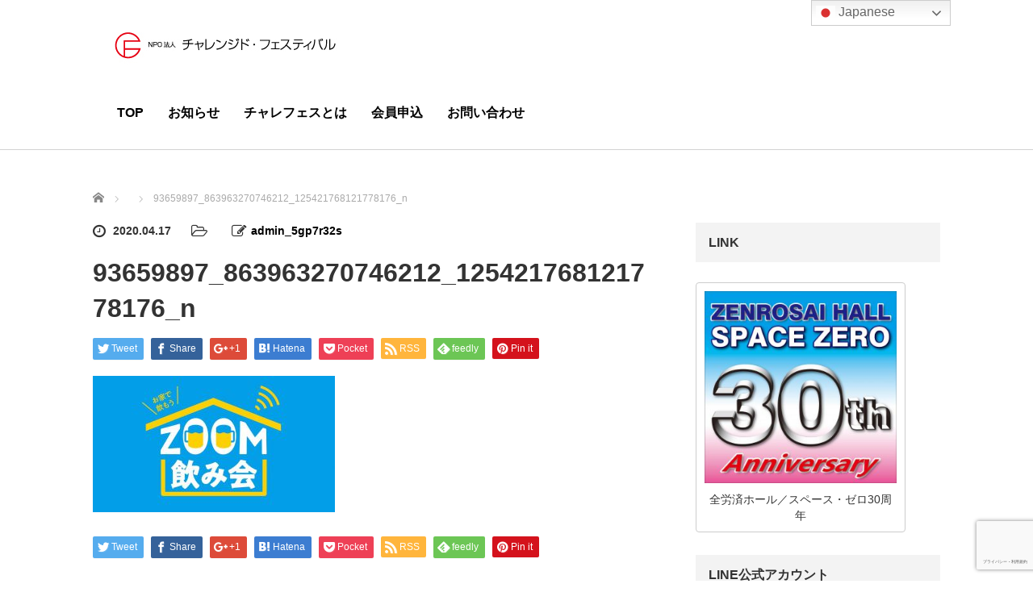

--- FILE ---
content_type: text/html; charset=UTF-8
request_url: https://challenged-festival.org/archives/1814/93659897_863963270746212_125421768121778176_n
body_size: 15345
content:
<!DOCTYPE html>
<html lang="ja">
<head>
	<meta charset="UTF-8">
	<meta name="viewport" content="width=device-width, initial-scale=1.0">
	<meta http-equiv="X-UA-Compatible" content="IE=edge">

	
	<meta name="description" content="日本初！障がい者と健常者とエンターテイメントでつなぐ">
		<link rel="profile" href="https://gmpg.org/xfn/11">
	<link rel="pingback" href="https://challenged-festival.org/wp/xmlrpc.php">

		
		<!-- All in One SEO 4.1.1.2 -->
		<title>93659897_863963270746212_125421768121778176_n | ＮＰＯ法人チャレンジド・フェスティバル</title>
		<meta name="google" content="nositelinkssearchbox" />
		<script type="application/ld+json" class="aioseo-schema">
			{"@context":"https:\/\/schema.org","@graph":[{"@type":"WebSite","@id":"https:\/\/challenged-festival.org\/#website","url":"https:\/\/challenged-festival.org\/","name":"\uff2e\uff30\uff2f\u6cd5\u4eba\u30c1\u30e3\u30ec\u30f3\u30b8\u30c9\u30fb\u30d5\u30a7\u30b9\u30c6\u30a3\u30d0\u30eb","description":"\u65e5\u672c\u521d\uff01\u969c\u304c\u3044\u8005\u3068\u5065\u5e38\u8005\u3068\u30a8\u30f3\u30bf\u30fc\u30c6\u30a4\u30e1\u30f3\u30c8\u3067\u3064\u306a\u3050","publisher":{"@id":"https:\/\/challenged-festival.org\/#organization"}},{"@type":"Organization","@id":"https:\/\/challenged-festival.org\/#organization","name":"NPO\u6cd5\u4eba \u30c1\u30e3\u30ec\u30f3\u30b8\u30c9\u30fb\u30d5\u30a7\u30b9\u30c6\u30a3\u30d0\u30eb","url":"https:\/\/challenged-festival.org\/","logo":{"@type":"ImageObject","@id":"https:\/\/challenged-festival.org\/#organizationLogo","url":"https:\/\/challenged-festival.org\/wp\/wp-content\/uploads\/2017\/06\/logo_240.png","width":"240","height":"42"},"image":{"@id":"https:\/\/challenged-festival.org\/#organizationLogo"}},{"@type":"BreadcrumbList","@id":"https:\/\/challenged-festival.org\/archives\/1814\/93659897_863963270746212_125421768121778176_n#main#breadcrumblist","itemListElement":[{"@type":"ListItem","@id":"https:\/\/challenged-festival.org\/#listItem","position":"1","item":{"@id":"https:\/\/challenged-festival.org\/#item","name":"\u30db\u30fc\u30e0","description":"\u30c1\u30e3\u30ec\u30d5\u30a7\u30b9\u306f\u3001\u300c\u30a8\u30f3\u30bf\u30fc\u30c6\u30a4\u30f3\u30e1\u30f3\u30c8\uff1d\u697d\u3057\u3044\u6d3b\u52d5\u300d\u3092\u5171\u306b\u3059\u308b\u3053\u3068\u3067\u300c\u307f\u3093\u306a\u304c\u53cb\u9054\u300d\u306b\u306a\u308c\u308b\u3068\u3044\u3046\u60f3\u3044\u306e\u5143\u306b\u6d3b\u52d5\u3057\u3066\u3044\u307e\u3059\u3002\u969c\u5bb3\u8005\u3068\u5065\u5e38\u8005\u3092\u30a8\u30f3\u30bf\u30fc\u30c6\u30a4\u30e1\u30f3\u30c8\u3067\u3064\u306a\u304e\u3001\u307f\u3093\u306a\u304c\u7b11\u9854\u3067\u66ae\u3089\u305b\u308b\u5171\u751f\u793e\u4f1a\u3092\u5275\u308a\u4e16\u754c\u5e73\u548c\u5b9f\u73fe\u3092\u76ee\u7684\u3068\u3057\u3066\u3044\u307e\u3059\u3002","url":"https:\/\/challenged-festival.org\/"},"nextItem":"https:\/\/challenged-festival.org\/archives\/1814\/93659897_863963270746212_125421768121778176_n#main#listItem"},{"@type":"ListItem","@id":"https:\/\/challenged-festival.org\/archives\/1814\/93659897_863963270746212_125421768121778176_n#main#listItem","position":"2","item":{"@id":"https:\/\/challenged-festival.org\/archives\/1814\/93659897_863963270746212_125421768121778176_n#main#item","name":"93659897_863963270746212_125421768121778176_n","url":"https:\/\/challenged-festival.org\/archives\/1814\/93659897_863963270746212_125421768121778176_n#main"},"previousItem":"https:\/\/challenged-festival.org\/#listItem"}]},{"@type":"Person","@id":"https:\/\/challenged-festival.org\/archives\/author\/admin_5gp7r32s#author","url":"https:\/\/challenged-festival.org\/archives\/author\/admin_5gp7r32s","name":"admin_5gp7r32s","image":{"@type":"ImageObject","@id":"https:\/\/challenged-festival.org\/archives\/1814\/93659897_863963270746212_125421768121778176_n#main#authorImage","url":"https:\/\/secure.gravatar.com\/avatar\/3f870f2f327b20359c0b7f58c9990407?s=96&d=mm&r=g","width":"96","height":"96","caption":"admin_5gp7r32s"}},{"@type":"ItemPage","@id":"https:\/\/challenged-festival.org\/archives\/1814\/93659897_863963270746212_125421768121778176_n#main#itempage","url":"https:\/\/challenged-festival.org\/archives\/1814\/93659897_863963270746212_125421768121778176_n#main","name":"93659897_863963270746212_125421768121778176_n | \uff2e\uff30\uff2f\u6cd5\u4eba\u30c1\u30e3\u30ec\u30f3\u30b8\u30c9\u30fb\u30d5\u30a7\u30b9\u30c6\u30a3\u30d0\u30eb","inLanguage":"ja","isPartOf":{"@id":"https:\/\/challenged-festival.org\/#website"},"breadcrumb":{"@id":"https:\/\/challenged-festival.org\/archives\/1814\/93659897_863963270746212_125421768121778176_n#main#breadcrumblist"},"author":"https:\/\/challenged-festival.org\/archives\/1814\/93659897_863963270746212_125421768121778176_n#main#author","creator":"https:\/\/challenged-festival.org\/archives\/1814\/93659897_863963270746212_125421768121778176_n#main#author","datePublished":"2020-04-17T12:46:43+09:00","dateModified":"2020-04-17T12:46:43+09:00"}]}
		</script>
		<script type="text/javascript" >
			window.ga=window.ga||function(){(ga.q=ga.q||[]).push(arguments)};ga.l=+new Date;
			ga('create', "UA-101331804-1", 'auto');
			ga('send', 'pageview');
		</script>
		<script async src="https://www.google-analytics.com/analytics.js"></script>
		<!-- All in One SEO -->

<link rel='dns-prefetch' href='//ajax.googleapis.com' />
<link rel='dns-prefetch' href='//www.google.com' />
<link rel='dns-prefetch' href='//s.w.org' />
<link rel="alternate" type="application/rss+xml" title="ＮＰＯ法人チャレンジド・フェスティバル &raquo; フィード" href="https://challenged-festival.org/feed" />
<link rel="alternate" type="application/rss+xml" title="ＮＰＯ法人チャレンジド・フェスティバル &raquo; コメントフィード" href="https://challenged-festival.org/comments/feed" />
<link rel="alternate" type="application/rss+xml" title="ＮＰＯ法人チャレンジド・フェスティバル &raquo; 93659897_863963270746212_125421768121778176_n のコメントのフィード" href="https://challenged-festival.org/archives/1814/93659897_863963270746212_125421768121778176_n#main/feed" />
		<script type="text/javascript">
			window._wpemojiSettings = {"baseUrl":"https:\/\/s.w.org\/images\/core\/emoji\/13.0.1\/72x72\/","ext":".png","svgUrl":"https:\/\/s.w.org\/images\/core\/emoji\/13.0.1\/svg\/","svgExt":".svg","source":{"concatemoji":"https:\/\/challenged-festival.org\/wp\/wp-includes\/js\/wp-emoji-release.min.js?ver=5.7.14"}};
			!function(e,a,t){var n,r,o,i=a.createElement("canvas"),p=i.getContext&&i.getContext("2d");function s(e,t){var a=String.fromCharCode;p.clearRect(0,0,i.width,i.height),p.fillText(a.apply(this,e),0,0);e=i.toDataURL();return p.clearRect(0,0,i.width,i.height),p.fillText(a.apply(this,t),0,0),e===i.toDataURL()}function c(e){var t=a.createElement("script");t.src=e,t.defer=t.type="text/javascript",a.getElementsByTagName("head")[0].appendChild(t)}for(o=Array("flag","emoji"),t.supports={everything:!0,everythingExceptFlag:!0},r=0;r<o.length;r++)t.supports[o[r]]=function(e){if(!p||!p.fillText)return!1;switch(p.textBaseline="top",p.font="600 32px Arial",e){case"flag":return s([127987,65039,8205,9895,65039],[127987,65039,8203,9895,65039])?!1:!s([55356,56826,55356,56819],[55356,56826,8203,55356,56819])&&!s([55356,57332,56128,56423,56128,56418,56128,56421,56128,56430,56128,56423,56128,56447],[55356,57332,8203,56128,56423,8203,56128,56418,8203,56128,56421,8203,56128,56430,8203,56128,56423,8203,56128,56447]);case"emoji":return!s([55357,56424,8205,55356,57212],[55357,56424,8203,55356,57212])}return!1}(o[r]),t.supports.everything=t.supports.everything&&t.supports[o[r]],"flag"!==o[r]&&(t.supports.everythingExceptFlag=t.supports.everythingExceptFlag&&t.supports[o[r]]);t.supports.everythingExceptFlag=t.supports.everythingExceptFlag&&!t.supports.flag,t.DOMReady=!1,t.readyCallback=function(){t.DOMReady=!0},t.supports.everything||(n=function(){t.readyCallback()},a.addEventListener?(a.addEventListener("DOMContentLoaded",n,!1),e.addEventListener("load",n,!1)):(e.attachEvent("onload",n),a.attachEvent("onreadystatechange",function(){"complete"===a.readyState&&t.readyCallback()})),(n=t.source||{}).concatemoji?c(n.concatemoji):n.wpemoji&&n.twemoji&&(c(n.twemoji),c(n.wpemoji)))}(window,document,window._wpemojiSettings);
		</script>
		<style type="text/css">
img.wp-smiley,
img.emoji {
	display: inline !important;
	border: none !important;
	box-shadow: none !important;
	height: 1em !important;
	width: 1em !important;
	margin: 0 .07em !important;
	vertical-align: -0.1em !important;
	background: none !important;
	padding: 0 !important;
}
</style>
	<link rel='stylesheet' id='wp-block-library-css'  href='https://challenged-festival.org/wp/wp-includes/css/dist/block-library/style.min.css?ver=5.7.14' type='text/css' media='all' />
<link rel='stylesheet' id='contact-form-7-css'  href='https://challenged-festival.org/wp/wp-content/plugins/contact-form-7/includes/css/styles.css?ver=5.5.6.1' type='text/css' media='all' />
<link rel='stylesheet' id='foobox-free-min-css'  href='https://challenged-festival.org/wp/wp-content/plugins/foobox-image-lightbox/free/css/foobox.free.min.css?ver=2.7.16' type='text/css' media='all' />
<link rel='stylesheet' id='_tk-bootstrap-wp-css'  href='https://challenged-festival.org/wp/wp-content/themes/challefes/includes/css/bootstrap-wp.css?ver=5.7.14' type='text/css' media='all' />
<link rel='stylesheet' id='_tk-bootstrap-css'  href='https://challenged-festival.org/wp/wp-content/themes/challefes/includes/resources/bootstrap/css/bootstrap.min.css?ver=5.7.14' type='text/css' media='all' />
<link rel='stylesheet' id='_tk-font-awesome-css'  href='https://challenged-festival.org/wp/wp-content/themes/challefes/includes/css/font-awesome.min.css?ver=4.1.0' type='text/css' media='all' />
<link rel='stylesheet' id='_tk-style-css'  href='https://challenged-festival.org/wp/wp-content/themes/challefes/style.css?ver=5.7.14' type='text/css' media='all' />
<script type='text/javascript' src='https://ajax.googleapis.com/ajax/libs/jquery/1.11.3/jquery.min.js?ver=5.7.14' id='jquery-js'></script>
<script type='text/javascript' src='https://challenged-festival.org/wp/wp-content/themes/challefes/includes/resources/bootstrap/js/bootstrap.js?ver=5.7.14' id='_tk-bootstrapjs-js'></script>
<script type='text/javascript' src='https://challenged-festival.org/wp/wp-content/themes/challefes/includes/js/bootstrap-wp.js?ver=5.7.14' id='_tk-bootstrapwp-js'></script>
<script type='text/javascript' src='https://challenged-festival.org/wp/wp-content/themes/challefes/includes/js/keyboard-image-navigation.js?ver=20120202' id='_tk-keyboard-image-navigation-js'></script>
<script type='text/javascript' id='foobox-free-min-js-before'>
/* Run FooBox FREE (v2.7.16) */
var FOOBOX = window.FOOBOX = {
	ready: true,
	disableOthers: false,
	o: {wordpress: { enabled: true }, countMessage:'image %index of %total', excludes:'.fbx-link,.nofoobox,.nolightbox,a[href*="pinterest.com/pin/create/button/"]', affiliate : { enabled: false }},
	selectors: [
		".foogallery-container.foogallery-lightbox-foobox", ".foogallery-container.foogallery-lightbox-foobox-free", ".gallery", ".wp-block-gallery", ".wp-caption", ".wp-block-image", "a:has(img[class*=wp-image-])", ".foobox"
	],
	pre: function( $ ){
		// Custom JavaScript (Pre)
		
	},
	post: function( $ ){
		// Custom JavaScript (Post)
		
		// Custom Captions Code
		
	},
	custom: function( $ ){
		// Custom Extra JS
		
	}
};
</script>
<script type='text/javascript' src='https://challenged-festival.org/wp/wp-content/plugins/foobox-image-lightbox/free/js/foobox.free.min.js?ver=2.7.16' id='foobox-free-min-js'></script>
<link rel="https://api.w.org/" href="https://challenged-festival.org/wp-json/" /><link rel="alternate" type="application/json" href="https://challenged-festival.org/wp-json/wp/v2/media/1815" /><link rel='shortlink' href='https://challenged-festival.org/?p=1815' />
<link rel="alternate" type="application/json+oembed" href="https://challenged-festival.org/wp-json/oembed/1.0/embed?url=https%3A%2F%2Fchallenged-festival.org%2Farchives%2F1814%2F93659897_863963270746212_125421768121778176_n%23main" />
<link rel="alternate" type="text/xml+oembed" href="https://challenged-festival.org/wp-json/oembed/1.0/embed?url=https%3A%2F%2Fchallenged-festival.org%2Farchives%2F1814%2F93659897_863963270746212_125421768121778176_n%23main&#038;format=xml" />
<script src="https://ajaxzip3.github.io/ajaxzip3.js" charset="UTF-8"></script>
    <script type="text/javascript">
    jQuery(function($){
    $("#zip").attr('onKeyUp', 'AjaxZip3.zip2addr(this,\'\',\'address\',\'address\');');
})</script><style type="text/css"></style>
	
	<script type="text/javascript" src="https://challenged-festival.org/wp/wp-content/themes/challefes/parallax.js"></script>
	<link rel="stylesheet" href="https://maxcdn.bootstrapcdn.com/font-awesome/4.4.0/css/font-awesome.min.css">
	<link rel="stylesheet" href="https://challenged-festival.org/wp/wp-content/themes/challefes/agent.css" type="text/css" />

		<script type="text/javascript" src="https://challenged-festival.org/wp/wp-content/themes/challefes/js/jscript.js"></script>
	<script src="https://challenged-festival.org/wp/wp-content/themes/challefes/js/comment.js?ver=3.0"></script>
	<link rel="stylesheet" href="https://challenged-festival.org/wp/wp-content/themes/challefes/comment-style.css" type="text/css" />

	<script src="https://challenged-festival.org/wp/wp-content/themes/challefes/footer-bar/footer-bar.js?ver=3.0"></script>
	<link rel="stylesheet" media="screen and (max-width:641px)" href="https://challenged-festival.org/wp/wp-content/themes/challefes/footer-bar/footer-bar.css?ver=3.0">

	
	<style type="text/css">
		#agent-header-outer{border-bottom:1px solid lightgrey}	</style>

	<style type="text/css">
		#logo_image { top:0px; left:0px; }
		body { font-size:14px; }
	.menu-item a:hover, .entry-content a {color: #3FA5F5 !important;}
	.title a:hover, .entry-meta a:hover, .post_category a:hover, .widget a:hover, .categories-wrap a:hover {color: #3FA5F5!important;}
	.dropdown-menu {
	  background-color:#3FA5F5;
	}
	.dropdown-menu .menu-item:hover *{
	  background:#2C73AB!important;
	}
	.link-button-azure_top, .link-button-azure_btm{
	  background-color:#3FA5F5!important;
	}
	.next-button:after { border-left-color:3FA5F5!important; border-bottom-color:3FA5F5!important; }
	.next-button:hover, .next-button:hover:after {border-color:2C73AB!important;}
	.link-button-azure_top:hover, .link-button-azure_btm:hover {
	  background:#2C73AB!important;
	}
	.read-more:hover, .archives_btn:hover, .prev_link a:hover, .next_link a:hover, #submit_comment:hover, .form_table .btn-primary, .form_table td.form_title  { background:#3FA5F5!important; }

  @media only screen and (min-width: 767px) {
    .navbar-nav > .current-menu-item > a{color: #3FA5F5 !important;}
  }
  
  @media only screen and (max-width: 767px) {
    .current-menu-item *{color: #3FA5F5 !important;}
    .menu-item.active a {
      color:black;
    }
  }

			p { word-wrap:break-word; }
	
	.navbar-nav > .menu-item > a{
  margin-top:14px;
}
.agent-header-menu{
  min-height:80px;
}
#logo_image{
max-width:300px;
}

@media screen and (min-width: 1201px) {
.agent-splash-text-h2 {
  font-size:42px;
}
}

@media screen and (max-width: 1200px) {
.navbar-header{margin-top:10px;}
}

@media screen and (max-width: 479px) {
  #logo_image h1#logo img{
    /*max-width: inherit;*/
    max-height: 50px !important;
    max-width: 180px !important;
  }

  #agent-header-outer{ min-height:70px;}
  .navbar-header{margin-top:40px;}
}
	
			#agent-header-outer{ position: fixed;}
	

					.page-title{ font-size: 32px;}
				</style>
<script type="text/javascript" src="https://ajaxzip3.github.io/ajaxzip3.js" charset="utf-8"></script>
</head>

<body class="attachment attachment-template-default single single-attachment postid-1815 attachmentid-1815 attachment-jpeg group-blog">
	
	<div id="verytop"></div>
	<div id="agent-header-outer">
			<div class="container hidden-xs hidden-sm hidden-md">
				<div class="row">
					<div class="logo-wrap col-xs-50">
					  <!-- logo -->
					  <div id='logo_image'>
<h1 id="logo"><a href=" https://challenged-festival.org/" title="ＮＰＯ法人チャレンジド・フェスティバル" data-label="ＮＰＯ法人チャレンジド・フェスティバル"><img class="h_logo" src="https://challenged-festival.org/wp/wp-content/uploads/tcd-w/logo.jpg?1768618866" alt="ＮＰＯ法人チャレンジド・フェスティバル" title="ＮＰＯ法人チャレンジド・フェスティバル" /></a></h1>
</div>
				</div>

									</div>
				<div class="row">
					<div class="col-xs-100 col-md-100 col-lg-120 agent-header-menu romaji">
	          <div class="navbar navbar-default">
	            <div class="navbar-header">
	              <button type="button" class="navbar-toggle" data-toggle="collapse" data-target=".nav_toggle">
	                <span class="sr-only">Toggle navigation </span>
	                <span class="icon-bar"></span>
	                <span class="icon-bar"></span>
	                <span class="icon-bar"></span>
	              </button>
								<div class="collapse navbar-collapse nav_toggle"><ul id="main-menu" class="nav navbar-nav"><li id="menu-item-30" class="menu-item menu-item-type-post_type menu-item-object-page menu-item-home menu-item-30"><a href="https://challenged-festival.org/">TOP</a></li>
<li id="menu-item-29" class="menu-item menu-item-type-post_type menu-item-object-page current_page_parent menu-item-29"><a href="https://challenged-festival.org/news">お知らせ</a></li>
<li id="menu-item-2423" class="menu-item menu-item-type-custom menu-item-object-custom menu-item-has-children dropdown menu-item-2423"><a class="dropdown-toggle" data-toggle="dropdown">チャレフェスとは</a>
<ul class="dropdown-menu depth_0">
	<li id="menu-item-215" class="menu-item menu-item-type-post_type menu-item-object-page menu-item-215"><a href="https://challenged-festival.org/aboutchallefes">チャレフェスとは</a></li>
	<li id="menu-item-27" class="menu-item menu-item-type-post_type menu-item-object-page menu-item-27"><a href="https://challenged-festival.org/houjin">法人概要</a></li>
	<li id="menu-item-2301" class="menu-item menu-item-type-post_type menu-item-object-page menu-item-2301"><a href="https://challenged-festival.org/teikan">定款</a></li>
	<li id="menu-item-651" class="menu-item menu-item-type-post_type menu-item-object-page menu-item-651"><a href="https://challenged-festival.org/sns%e3%83%a2%e3%83%8b%e3%82%bf%e3%83%bc">SNS情報</a></li>
	<li id="menu-item-1262" class="menu-item menu-item-type-post_type menu-item-object-page menu-item-1262"><a href="https://challenged-festival.org/challefes2017">代表者挨拶</a></li>
	<li id="menu-item-1198" class="menu-item menu-item-type-post_type menu-item-object-page menu-item-1198"><a href="https://challenged-festival.org/%e3%83%81%e3%83%a3%e3%83%ac%e3%83%95%e3%82%a7%e3%82%b92018">SDGsへの取り組み</a></li>
</ul>
</li>
<li id="menu-item-820" class="menu-item menu-item-type-post_type menu-item-object-page menu-item-820"><a href="https://challenged-festival.org/member">会員申込</a></li>
<li id="menu-item-198" class="menu-item menu-item-type-post_type menu-item-object-page menu-item-198"><a href="https://challenged-festival.org/inquiry">お問い合わせ</a></li>
</ul></div>							</div>
						</div>
					</div>
				</div>
			</div>
			<div class="container hidden-lg">
	      <div class="row">
	        <div class="site-navigation-inner col-xs-120">
	          <div class="navbar navbar-default" style="margin-bottom:0px">
	            <div class="navbar-header">
	              <button type="button" class="navbar-toggle" data-toggle="collapse" data-target=".nav_toggle" style='z-index:3000'>
	                <span class="sr-only">Toggle navigation </span>
	                <span class="icon-bar"></span>
	                <span class="icon-bar"></span>
	                <span class="icon-bar"></span>
	              </button>

	              <div id="logo-area">
	                <div id='logo_image'>
<h1 id="logo"><a href=" https://challenged-festival.org/" title="ＮＰＯ法人チャレンジド・フェスティバル" data-label="ＮＰＯ法人チャレンジド・フェスティバル"><img class="h_logo" src="https://challenged-festival.org/wp/wp-content/uploads/tcd-w/logo.jpg?1768618866" alt="ＮＰＯ法人チャレンジド・フェスティバル" title="ＮＰＯ法人チャレンジド・フェスティバル" /></a></h1>
</div>
	              </div>

	            </div>

	            <!-- The WordPress Menu goes here -->
	            <div class="">
								<div class="collapse navbar-collapse nav_toggle"><ul id="main-menu" class="nav navbar-nav pt0"><li class="menu-item menu-item-type-post_type menu-item-object-page menu-item-home menu-item-30"><a href="https://challenged-festival.org/">TOP</a></li>
<li class="menu-item menu-item-type-post_type menu-item-object-page current_page_parent menu-item-29"><a href="https://challenged-festival.org/news">お知らせ</a></li>
<li class="menu-item menu-item-type-custom menu-item-object-custom menu-item-has-children dropdown menu-item-2423"><a class="dropdown-toggle" data-toggle="dropdown">チャレフェスとは</a>
<ul class="dropdown-menu depth_0">
	<li class="menu-item menu-item-type-post_type menu-item-object-page menu-item-215"><a href="https://challenged-festival.org/aboutchallefes">チャレフェスとは</a></li>
	<li class="menu-item menu-item-type-post_type menu-item-object-page menu-item-27"><a href="https://challenged-festival.org/houjin">法人概要</a></li>
	<li class="menu-item menu-item-type-post_type menu-item-object-page menu-item-2301"><a href="https://challenged-festival.org/teikan">定款</a></li>
	<li class="menu-item menu-item-type-post_type menu-item-object-page menu-item-651"><a href="https://challenged-festival.org/sns%e3%83%a2%e3%83%8b%e3%82%bf%e3%83%bc">SNS情報</a></li>
	<li class="menu-item menu-item-type-post_type menu-item-object-page menu-item-1262"><a href="https://challenged-festival.org/challefes2017">代表者挨拶</a></li>
	<li class="menu-item menu-item-type-post_type menu-item-object-page menu-item-1198"><a href="https://challenged-festival.org/%e3%83%81%e3%83%a3%e3%83%ac%e3%83%95%e3%82%a7%e3%82%b92018">SDGsへの取り組み</a></li>
</ul>
</li>
<li class="menu-item menu-item-type-post_type menu-item-object-page menu-item-820"><a href="https://challenged-festival.org/member">会員申込</a></li>
<li class="menu-item menu-item-type-post_type menu-item-object-page menu-item-198"><a href="https://challenged-festival.org/inquiry">お問い合わせ</a></li>
</ul></div>	            </div>

	          </div><!-- .navbar -->
	        </div>
	      </div>
			</div>
	</div>


  
  <div class="container single_wrap">
    
<ul id="bread_crumb" class="clearfix">
 <li itemscope="itemscope" itemtype="http://data-vocabulary.org/Breadcrumb" class="home"><a itemprop="url" href="https://challenged-festival.org/"><span itemprop="title">ホーム</span></a></li>

 <li></li>
 <li class="last">93659897_863963270746212_125421768121778176_n</li>

</ul>
    <div class="row">

      <div class="col-sm-80 no-left-padding">
      
        
<article id="post-1815" class="post-1815 attachment type-attachment status-inherit hentry">
	<header>
				<ul class="entry-meta clearfix">
			<li><span class='fa fa-clock-o fa-lg mr5'></span><span class='timestamp'>&nbsp;2020.04.17</span></li>			<li><i class="fa fa-folder-open-o fa-lg mr5" aria-hidden="true"></i></li>			<li><span class="fa fa-pencil-square-o fa-lg mr5"></span><a href="https://challenged-festival.org/archives/author/admin_5gp7r32s" title="admin_5gp7r32s の投稿" rel="author">admin_5gp7r32s</a></li>					</ul>
		
		<h2 class="page-title">93659897_863963270746212_125421768121778176_n</h2>
	</header><!-- .entry-header -->

  <!-- sns button top -->
    
<!--Type1-->

<div id="share_top1">

 

<div class="sns">
<ul class="type1 clearfix">
<!--Twitterボタン-->
<li class="twitter">
<a href="http://twitter.com/share?text=93659897_863963270746212_125421768121778176_n&url=https%3A%2F%2Fchallenged-festival.org%2Farchives%2F1814%2F93659897_863963270746212_125421768121778176_n%23main&via=&tw_p=tweetbutton&related=" onclick="javascript:window.open(this.href, '', 'menubar=no,toolbar=no,resizable=yes,scrollbars=yes,height=400,width=600');return false;"><i class="icon-twitter"></i><span class="ttl">Tweet</span><span class="share-count"></span></a></li>

<!--Facebookボタン-->
<li class="facebook">
<a href="//www.facebook.com/sharer/sharer.php?u=https://challenged-festival.org/archives/1814/93659897_863963270746212_125421768121778176_n#main&amp;t=93659897_863963270746212_125421768121778176_n" class="facebook-btn-icon-link" target="blank" rel="nofollow"><i class="icon-facebook"></i><span class="ttl">Share</span><span class="share-count"></span></a></li>

<!--Google+ボタン-->
<li class="googleplus">
<a href="https://plus.google.com/share?url=https%3A%2F%2Fchallenged-festival.org%2Farchives%2F1814%2F93659897_863963270746212_125421768121778176_n%23main" onclick="javascript:window.open(this.href, '', 'menubar=no,toolbar=no,resizable=yes,scrollbars=yes,height=600,width=500');return false;"><i class="icon-google-plus"></i><span class="ttl">+1</span><span class="share-count"></span></a></li>

<!--Hatebuボタン-->
<li class="hatebu">
<a href="http://b.hatena.ne.jp/add?mode=confirm&url=https%3A%2F%2Fchallenged-festival.org%2Farchives%2F1814%2F93659897_863963270746212_125421768121778176_n%23main" onclick="javascript:window.open(this.href, '', 'menubar=no,toolbar=no,resizable=yes,scrollbars=yes,height=400,width=510');return false;" ><i class="icon-hatebu"></i><span class="ttl">Hatena</span><span class="share-count"></span></a></li>

<!--Pocketボタン-->
<li class="pocket">
<a href="http://getpocket.com/edit?url=https%3A%2F%2Fchallenged-festival.org%2Farchives%2F1814%2F93659897_863963270746212_125421768121778176_n%23main&title=93659897_863963270746212_125421768121778176_n" target="blank"><i class="icon-pocket"></i><span class="ttl">Pocket</span><span class="share-count"></span></a></li>

<!--RSSボタン-->
<li class="rss">
<a href="https://challenged-festival.org/feed" target="blank"><i class="icon-rss"></i><span class="ttl">RSS</span></a></li>

<!--Feedlyボタン-->
<li class="feedly">
<a href="http://feedly.com/index.html#subscription%2Ffeed%2Fhttps://challenged-festival.org/feed" target="blank"><i class="icon-feedly"></i><span class="ttl">feedly</span><span class="share-count"></span></a></li>

<!--Pinterestボタン-->
<li class="pinterest">
<a rel="nofollow" target="_blank" href="https://www.pinterest.com/pin/create/button/?url=https%3A%2F%2Fchallenged-festival.org%2Farchives%2F1814%2F93659897_863963270746212_125421768121778176_n%23main&media=https://challenged-festival.org/wp/wp-content/uploads/2020/04/93659897_863963270746212_125421768121778176_n.jpg&description=93659897_863963270746212_125421768121778176_n"><i class="icon-pinterest"></i><span class="ttl">Pin&nbsp;it</span></a></li>

</ul>
</div>

</div>


<!--Type2-->

<!--Type3-->

<!--Type4-->

<!--Type5-->
    <!-- /sns button top -->

	<div class="entry-content mb30">
				<p class="attachment"><a href='https://challenged-festival.org/wp/wp-content/uploads/2020/04/93659897_863963270746212_125421768121778176_n.jpg'><img width="300" height="169" src="https://challenged-festival.org/wp/wp-content/uploads/2020/04/93659897_863963270746212_125421768121778176_n-300x169.jpg" class="attachment-medium size-medium" alt="" loading="lazy" srcset="https://challenged-festival.org/wp/wp-content/uploads/2020/04/93659897_863963270746212_125421768121778176_n-300x169.jpg 300w, https://challenged-festival.org/wp/wp-content/uploads/2020/04/93659897_863963270746212_125421768121778176_n-768x432.jpg 768w, https://challenged-festival.org/wp/wp-content/uploads/2020/04/93659897_863963270746212_125421768121778176_n.jpg 960w" sizes="(max-width: 300px) 100vw, 300px" /></a></p>
			</div><!-- .entry-content -->

  <!-- sns button bottom -->
    <div class="clearfix">
  
<!--Type1-->

<div id="share_top1">

 

<div class="sns">
<ul class="type1 clearfix">
<!--Twitterボタン-->
<li class="twitter">
<a href="http://twitter.com/share?text=93659897_863963270746212_125421768121778176_n&url=https%3A%2F%2Fchallenged-festival.org%2Farchives%2F1814%2F93659897_863963270746212_125421768121778176_n%23main&via=&tw_p=tweetbutton&related=" onclick="javascript:window.open(this.href, '', 'menubar=no,toolbar=no,resizable=yes,scrollbars=yes,height=400,width=600');return false;"><i class="icon-twitter"></i><span class="ttl">Tweet</span><span class="share-count"></span></a></li>

<!--Facebookボタン-->
<li class="facebook">
<a href="//www.facebook.com/sharer/sharer.php?u=https://challenged-festival.org/archives/1814/93659897_863963270746212_125421768121778176_n#main&amp;t=93659897_863963270746212_125421768121778176_n" class="facebook-btn-icon-link" target="blank" rel="nofollow"><i class="icon-facebook"></i><span class="ttl">Share</span><span class="share-count"></span></a></li>

<!--Google+ボタン-->
<li class="googleplus">
<a href="https://plus.google.com/share?url=https%3A%2F%2Fchallenged-festival.org%2Farchives%2F1814%2F93659897_863963270746212_125421768121778176_n%23main" onclick="javascript:window.open(this.href, '', 'menubar=no,toolbar=no,resizable=yes,scrollbars=yes,height=600,width=500');return false;"><i class="icon-google-plus"></i><span class="ttl">+1</span><span class="share-count"></span></a></li>

<!--Hatebuボタン-->
<li class="hatebu">
<a href="http://b.hatena.ne.jp/add?mode=confirm&url=https%3A%2F%2Fchallenged-festival.org%2Farchives%2F1814%2F93659897_863963270746212_125421768121778176_n%23main" onclick="javascript:window.open(this.href, '', 'menubar=no,toolbar=no,resizable=yes,scrollbars=yes,height=400,width=510');return false;" ><i class="icon-hatebu"></i><span class="ttl">Hatena</span><span class="share-count"></span></a></li>

<!--Pocketボタン-->
<li class="pocket">
<a href="http://getpocket.com/edit?url=https%3A%2F%2Fchallenged-festival.org%2Farchives%2F1814%2F93659897_863963270746212_125421768121778176_n%23main&title=93659897_863963270746212_125421768121778176_n" target="blank"><i class="icon-pocket"></i><span class="ttl">Pocket</span><span class="share-count"></span></a></li>

<!--RSSボタン-->
<li class="rss">
<a href="https://challenged-festival.org/feed" target="blank"><i class="icon-rss"></i><span class="ttl">RSS</span></a></li>

<!--Feedlyボタン-->
<li class="feedly">
<a href="http://feedly.com/index.html#subscription%2Ffeed%2Fhttps://challenged-festival.org/feed" target="blank"><i class="icon-feedly"></i><span class="ttl">feedly</span><span class="share-count"></span></a></li>

<!--Pinterestボタン-->
<li class="pinterest">
<a rel="nofollow" target="_blank" href="https://www.pinterest.com/pin/create/button/?url=https%3A%2F%2Fchallenged-festival.org%2Farchives%2F1814%2F93659897_863963270746212_125421768121778176_n%23main&media=https://challenged-festival.org/wp/wp-content/uploads/2020/04/93659897_863963270746212_125421768121778176_n.jpg&description=93659897_863963270746212_125421768121778176_n"><i class="icon-pinterest"></i><span class="ttl">Pin&nbsp;it</span></a></li>

</ul>
</div>

</div>


<!--Type2-->

<!--Type3-->

<!--Type4-->

<!--Type5-->
  </div>
    <!-- /sns button bottom -->

		<footer class="entry-nav">
				<div class="row">
			<div class="col-xs-60 text-center">
				<p class="prev_link"><a href="https://challenged-festival.org/archives/1814" rel="prev">前の記事</a></p>
			</div>
			<div class="col-xs-60 text-center">
				<p class="next_link"></p>
			</div>
		</div>
			</footer><!-- .entry-meta -->
	
</article><!-- #post-## -->

        
      
                <div id="related-posts">
          <h3 class="related-posts-title">関連記事</h3>
                    <div class="row">
                          <div class="col-xs-60">
                <div class="related_post clearfix">
                                    <div class="related_post_img"><a href="https://challenged-festival.org/archives/2879"><img width="90" height="90" src="https://challenged-festival.org/wp/wp-content/uploads/2024/03/d7718cbe88552b4bf51b20bfb6d6bc20-1-90x90.jpg" class="attachment-widget_thumb size-widget_thumb wp-post-image" alt="" loading="lazy" srcset="https://challenged-festival.org/wp/wp-content/uploads/2024/03/d7718cbe88552b4bf51b20bfb6d6bc20-1-90x90.jpg 90w, https://challenged-festival.org/wp/wp-content/uploads/2024/03/d7718cbe88552b4bf51b20bfb6d6bc20-1-150x150.jpg 150w, https://challenged-festival.org/wp/wp-content/uploads/2024/03/d7718cbe88552b4bf51b20bfb6d6bc20-1-100x100.jpg 100w, https://challenged-festival.org/wp/wp-content/uploads/2024/03/d7718cbe88552b4bf51b20bfb6d6bc20-1-450x450.jpg 450w, https://challenged-festival.org/wp/wp-content/uploads/2024/03/d7718cbe88552b4bf51b20bfb6d6bc20-1-760x760.jpg 760w, https://challenged-festival.org/wp/wp-content/uploads/2024/03/d7718cbe88552b4bf51b20bfb6d6bc20-1-223x223.jpg 223w, https://challenged-festival.org/wp/wp-content/uploads/2024/03/d7718cbe88552b4bf51b20bfb6d6bc20-1-224x224.jpg 224w, https://challenged-festival.org/wp/wp-content/uploads/2024/03/d7718cbe88552b4bf51b20bfb6d6bc20-1-120x120.jpg 120w" sizes="(max-width: 90px) 100vw, 90px" /></a></div>
                                    <div class="related_post_meta">
                                          <p class="post_date"><i class='fa fa-clock-o fa-lg mr5'></i><time class="entry-date updated" datetime="2024-03-10T07:18:01+09:00">2024.3.10</time></p>                                        <h3 class="title"><a href="https://challenged-festival.org/archives/2879">チャレフェス公演2023 ～エール～ 公演概要（チケット申込）</a></h3>
                  </div>
                </div>
              </div>
                                        <div class="col-xs-60">
                <div class="related_post clearfix">
                                    <div class="related_post_img"><a href="https://challenged-festival.org/archives/2860"><img width="90" height="90" src="https://challenged-festival.org/wp/wp-content/uploads/2023/01/S__3571824-1-90x90.jpg" class="attachment-widget_thumb size-widget_thumb wp-post-image" alt="" loading="lazy" srcset="https://challenged-festival.org/wp/wp-content/uploads/2023/01/S__3571824-1-90x90.jpg 90w, https://challenged-festival.org/wp/wp-content/uploads/2023/01/S__3571824-1-150x150.jpg 150w, https://challenged-festival.org/wp/wp-content/uploads/2023/01/S__3571824-1-100x100.jpg 100w, https://challenged-festival.org/wp/wp-content/uploads/2023/01/S__3571824-1-450x450.jpg 450w, https://challenged-festival.org/wp/wp-content/uploads/2023/01/S__3571824-1-760x760.jpg 760w, https://challenged-festival.org/wp/wp-content/uploads/2023/01/S__3571824-1-223x223.jpg 223w, https://challenged-festival.org/wp/wp-content/uploads/2023/01/S__3571824-1-224x224.jpg 224w, https://challenged-festival.org/wp/wp-content/uploads/2023/01/S__3571824-1-120x120.jpg 120w" sizes="(max-width: 90px) 100vw, 90px" /></a></div>
                                    <div class="related_post_meta">
                                          <p class="post_date"><i class='fa fa-clock-o fa-lg mr5'></i><time class="entry-date updated" datetime="2024-03-10T06:23:07+09:00">2023.1.4</time></p>                                        <h3 class="title"><a href="https://challenged-festival.org/archives/2860">１月６日(金)夜８時 久々のイマイロ</a></h3>
                  </div>
                </div>
              </div>
              </div><div class="row" style="margin-top:15px;">                          <div class="col-xs-60">
                <div class="related_post clearfix">
                                    <div class="related_post_img"><a href="https://challenged-festival.org/archives/2432"><img width="90" height="90" src="https://challenged-festival.org/wp/wp-content/uploads/2021/08/4334c792815edc4cd78903c5efc3361e-90x90.jpg" class="attachment-widget_thumb size-widget_thumb wp-post-image" alt="" loading="lazy" srcset="https://challenged-festival.org/wp/wp-content/uploads/2021/08/4334c792815edc4cd78903c5efc3361e-90x90.jpg 90w, https://challenged-festival.org/wp/wp-content/uploads/2021/08/4334c792815edc4cd78903c5efc3361e-150x150.jpg 150w, https://challenged-festival.org/wp/wp-content/uploads/2021/08/4334c792815edc4cd78903c5efc3361e-100x100.jpg 100w, https://challenged-festival.org/wp/wp-content/uploads/2021/08/4334c792815edc4cd78903c5efc3361e-450x450.jpg 450w, https://challenged-festival.org/wp/wp-content/uploads/2021/08/4334c792815edc4cd78903c5efc3361e-760x760.jpg 760w, https://challenged-festival.org/wp/wp-content/uploads/2021/08/4334c792815edc4cd78903c5efc3361e-223x223.jpg 223w, https://challenged-festival.org/wp/wp-content/uploads/2021/08/4334c792815edc4cd78903c5efc3361e-224x224.jpg 224w, https://challenged-festival.org/wp/wp-content/uploads/2021/08/4334c792815edc4cd78903c5efc3361e-120x120.jpg 120w" sizes="(max-width: 90px) 100vw, 90px" /></a></div>
                                    <div class="related_post_meta">
                                          <p class="post_date"><i class='fa fa-clock-o fa-lg mr5'></i><time class="entry-date updated" datetime="2023-01-01T17:05:18+09:00">2023.1.1</time></p>                                        <h3 class="title"><a href="https://challenged-festival.org/archives/2432">チャレフェス理事長　齋藤匠よりのメッセージ</a></h3>
                  </div>
                </div>
              </div>
                                        <div class="col-xs-60">
                <div class="related_post clearfix">
                                    <div class="related_post_img"><a href="https://challenged-festival.org/archives/2854"><img width="90" height="90" src="https://challenged-festival.org/wp/wp-content/uploads/2022/12/221209_689-90x90.jpg" class="attachment-widget_thumb size-widget_thumb wp-post-image" alt="" loading="lazy" srcset="https://challenged-festival.org/wp/wp-content/uploads/2022/12/221209_689-90x90.jpg 90w, https://challenged-festival.org/wp/wp-content/uploads/2022/12/221209_689-150x150.jpg 150w, https://challenged-festival.org/wp/wp-content/uploads/2022/12/221209_689-100x100.jpg 100w, https://challenged-festival.org/wp/wp-content/uploads/2022/12/221209_689-450x450.jpg 450w, https://challenged-festival.org/wp/wp-content/uploads/2022/12/221209_689-760x760.jpg 760w, https://challenged-festival.org/wp/wp-content/uploads/2022/12/221209_689-223x223.jpg 223w, https://challenged-festival.org/wp/wp-content/uploads/2022/12/221209_689-224x224.jpg 224w, https://challenged-festival.org/wp/wp-content/uploads/2022/12/221209_689-120x120.jpg 120w" sizes="(max-width: 90px) 100vw, 90px" /></a></div>
                                    <div class="related_post_meta">
                                          <p class="post_date"><i class='fa fa-clock-o fa-lg mr5'></i><time class="entry-date updated" datetime="2022-12-25T10:07:08+09:00">2022.12.25</time></p>                                        <h3 class="title"><a href="https://challenged-festival.org/archives/2854">チャレフェス2022 12月公演 配信チケット発売のお知らせ！</a></h3>
                  </div>
                </div>
              </div>
              </div><div class="row" style="margin-top:15px;">                          <div class="col-xs-60">
                <div class="related_post clearfix">
                                    <div class="related_post_img"><a href="https://challenged-festival.org/archives/2846"><img width="90" height="90" src="https://challenged-festival.org/wp/wp-content/uploads/2022/11/fura1-90x90.jpg" class="attachment-widget_thumb size-widget_thumb wp-post-image" alt="" loading="lazy" srcset="https://challenged-festival.org/wp/wp-content/uploads/2022/11/fura1-90x90.jpg 90w, https://challenged-festival.org/wp/wp-content/uploads/2022/11/fura1-150x150.jpg 150w, https://challenged-festival.org/wp/wp-content/uploads/2022/11/fura1-100x100.jpg 100w, https://challenged-festival.org/wp/wp-content/uploads/2022/11/fura1-403x400.jpg 403w, https://challenged-festival.org/wp/wp-content/uploads/2022/11/fura1-223x223.jpg 223w, https://challenged-festival.org/wp/wp-content/uploads/2022/11/fura1-224x224.jpg 224w, https://challenged-festival.org/wp/wp-content/uploads/2022/11/fura1-120x120.jpg 120w" sizes="(max-width: 90px) 100vw, 90px" /></a></div>
                                    <div class="related_post_meta">
                                          <p class="post_date"><i class='fa fa-clock-o fa-lg mr5'></i><time class="entry-date updated" datetime="2022-11-29T15:38:54+09:00">2022.11.29</time></p>                                        <h3 class="title"><a href="https://challenged-festival.org/archives/2846">「チャレフェス12月公演」見どころ・セットリスト　公開になります…</a></h3>
                  </div>
                </div>
              </div>
                                        <div class="col-xs-60">
                <div class="related_post clearfix">
                                    <div class="related_post_img"><a href="https://challenged-festival.org/archives/2849"><img width="90" height="90" src="https://challenged-festival.org/wp/wp-content/uploads/2022/11/syutu-90x90.jpg" class="attachment-widget_thumb size-widget_thumb wp-post-image" alt="" loading="lazy" srcset="https://challenged-festival.org/wp/wp-content/uploads/2022/11/syutu-90x90.jpg 90w, https://challenged-festival.org/wp/wp-content/uploads/2022/11/syutu-300x300.jpg 300w, https://challenged-festival.org/wp/wp-content/uploads/2022/11/syutu-150x150.jpg 150w, https://challenged-festival.org/wp/wp-content/uploads/2022/11/syutu-100x100.jpg 100w, https://challenged-festival.org/wp/wp-content/uploads/2022/11/syutu-450x450.jpg 450w, https://challenged-festival.org/wp/wp-content/uploads/2022/11/syutu-223x223.jpg 223w, https://challenged-festival.org/wp/wp-content/uploads/2022/11/syutu-224x224.jpg 224w, https://challenged-festival.org/wp/wp-content/uploads/2022/11/syutu-120x120.jpg 120w, https://challenged-festival.org/wp/wp-content/uploads/2022/11/syutu.jpg 526w" sizes="(max-width: 90px) 100vw, 90px" /></a></div>
                                    <div class="related_post_meta">
                                          <p class="post_date"><i class='fa fa-clock-o fa-lg mr5'></i><time class="entry-date updated" datetime="2022-11-29T15:42:50+09:00">2022.11.29</time></p>                                        <h3 class="title"><a href="https://challenged-festival.org/archives/2849">チケット予約サイト「カンフェティ」にてチャレフェス12月公演観覧…</a></h3>
                  </div>
                </div>
              </div>
              </div><div class="row" style="margin-top:15px;">                      </div>
                  </div>
        
    <!-- comments -->
    



<h3 id="comment_headline">コメント</h3>
<div style="padding:0 15px;">

<div class="comment-section row">
<div id="comment_header" class="clearfix col-sm-120 col-xs-120" style="padding:0;">

 <ul id="comment_header_right">
   <li id="comment_closed"><p class="col-sm-60 col-xs-60">コメント (0)</p></li>
   <li id="trackback_closed"><p class="col-sm-60 col-xs-60">トラックバックは利用できません。</p></li>
 </ul>


</div><!-- END #comment_header -->

<div class="row">
<div id="comments" class="col-sm-120 col-xs-120">

 <div id="comment_area">
  <!-- start commnet -->
  <ol class="commentlist">
      <li class="comment">
     <div class="comment-content"><p class="no_comment">この記事へのコメントはありません。</p></div>
    </li>
    </ol>
  <!-- comments END -->

  
 </div><!-- #comment-list END -->


 <div id="trackback_area">
 <!-- start trackback -->
  <!-- trackback end -->
 </div><!-- #trackbacklist END -->
</div>
</div>
 


 
 <fieldset class="comment_form_wrapper" id="respond">

    <div id="cancel_comment_reply"><a rel="nofollow" id="cancel-comment-reply-link" href="/archives/1814/93659897_863963270746212_125421768121778176_n#respond" style="display:none;">返信をキャンセルする。</a></div>
  
  <form action="https://challenged-festival.org/wp/wp-comments-post.php" method="post" id="commentform">

   
   <div id="guest_info">
    <div id="guest_name"><label for="author"><span>名前</span>( 必須 )</label><input type="text" name="author" id="author" value="" size="22" tabindex="1" aria-required='true' /></div>
    <div id="guest_email"><label for="email"><span>E-MAIL</span>( 必須 ) - 公開されません -</label><input type="text" name="email" id="email" value="" size="22" tabindex="2" aria-required='true' /></div>
    <div id="guest_url"><label for="url"><span>URL</span></label><input type="text" name="url" id="url" value="" size="22" tabindex="3" /></div>
       </div>

   
   <div id="comment_textarea">
    <textarea name="comment" id="comment" cols="50" rows="10" tabindex="4"></textarea>
   </div>

   
   <div id="submit_comment_wrapper">
    <p><img src="https://challenged-festival.org/wp/wp-content/siteguard/1648923267.png" alt="CAPTCHA"></p><p><label for="siteguard_captcha">上に表示された文字を入力してください。</label><br /><input type="text" name="siteguard_captcha" id="siteguard_captcha" class="input" value="" size="10" aria-required="true" /><input type="hidden" name="siteguard_captcha_prefix" id="siteguard_captcha_prefix" value="1648923267" /></p><div class="inv-recaptcha-holder"></div>    <input name="submit" type="submit" id="submit_comment" tabindex="5" value="コメントを書く" title="コメントを書く" alt="コメントを書く" />
   </div>
   <div id="input_hidden_field">
        <input type='hidden' name='comment_post_ID' value='1815' id='comment_post_ID' />
<input type='hidden' name='comment_parent' id='comment_parent' value='0' />
       </div>

  </form>

 </fieldset><!-- #comment-form-area END -->

</div><!-- #comment end -->
</div>    <!-- /comments -->

      </div>

      <div class="col-sm-37 col-sm-offset-3 no-right-padding">
            <div class="sidebar-padder">

      
      	      <aside id="media_image-2" class="widget widget_media_image"><h3 class="widget-title">LINK</h3><div style="width: 260px" class="wp-caption alignnone"><a href="https://www.spacezero.co.jp/information/130681" target="_blank" rel="noopener"><img width="250" height="250" src="https://challenged-festival.org/wp/wp-content/uploads/2019/05/60087084_2280644155543748_27485342563041280_n-300x300.jpg" class="image wp-image-976  attachment-250x250 size-250x250" alt="全労済ホール／スペース・ゼロ30周年ロゴマーク" loading="lazy" style="max-width: 100%; height: auto;" title="60087084_2280644155543748_27485342563041280_n" srcset="https://challenged-festival.org/wp/wp-content/uploads/2019/05/60087084_2280644155543748_27485342563041280_n-300x300.jpg 300w, https://challenged-festival.org/wp/wp-content/uploads/2019/05/60087084_2280644155543748_27485342563041280_n-150x150.jpg 150w, https://challenged-festival.org/wp/wp-content/uploads/2019/05/60087084_2280644155543748_27485342563041280_n-768x768.jpg 768w, https://challenged-festival.org/wp/wp-content/uploads/2019/05/60087084_2280644155543748_27485342563041280_n-100x100.jpg 100w, https://challenged-festival.org/wp/wp-content/uploads/2019/05/60087084_2280644155543748_27485342563041280_n-450x450.jpg 450w, https://challenged-festival.org/wp/wp-content/uploads/2019/05/60087084_2280644155543748_27485342563041280_n-760x760.jpg 760w, https://challenged-festival.org/wp/wp-content/uploads/2019/05/60087084_2280644155543748_27485342563041280_n-223x223.jpg 223w, https://challenged-festival.org/wp/wp-content/uploads/2019/05/60087084_2280644155543748_27485342563041280_n-224x224.jpg 224w, https://challenged-festival.org/wp/wp-content/uploads/2019/05/60087084_2280644155543748_27485342563041280_n-90x90.jpg 90w, https://challenged-festival.org/wp/wp-content/uploads/2019/05/60087084_2280644155543748_27485342563041280_n-120x120.jpg 120w, https://challenged-festival.org/wp/wp-content/uploads/2019/05/60087084_2280644155543748_27485342563041280_n.jpg 1773w" sizes="(max-width: 250px) 100vw, 250px" /></a><p class="wp-caption-text">全労済ホール／スペース・ゼロ30周年</p></div></aside><aside id="custom_html-2" class="widget_text widget widget_custom_html"><h3 class="widget-title">LINE公式アカウント</h3><div class="textwidget custom-html-widget">チャレフェスがLINE公式アカウントに登場！<br>
以下のリンクから友だち追加してくださいね。<br>
<a href="http://nav.cx/2FlImwL"><img height="36" border="0" src="https://scdn.line-apps.com/n/line_add_friends/btn/ja.png"></a></div></aside><aside id="styled_post_list1_widget-2" class="widget styled_post_list1_widget"><h3 class="widget-title">ピックアップ記事</h3><ol class="styled_post_list1">
 <li class="clearfix">
     <div class="styled_post_list1_thumb">
   <a class="image" href="https://challenged-festival.org/archives/1432"><img width="660" height="400" src="https://challenged-festival.org/wp/wp-content/uploads/2019/10/received_406143880278085-1-660x400.jpeg" class="attachment-size1 size-size1 wp-post-image" alt="" loading="lazy" srcset="https://challenged-festival.org/wp/wp-content/uploads/2019/10/received_406143880278085-1-660x400.jpeg 660w, https://challenged-festival.org/wp/wp-content/uploads/2019/10/received_406143880278085-1-330x200.jpeg 330w" sizes="(max-width: 660px) 100vw, 660px" /></a>
   </div>
          <div class="dateandcate">
  <span class="date"><i class='fa fa-clock-o fa-lg'></i>2019.10.19</span>
  <span class="cate"><a href="https://challenged-festival.org/archives/category/event" rel="category tag">イベント</a></span>    </div>
            <a class="title" href="https://challenged-festival.org/archives/1432">yahooニュース掲載されました！</a>
          <div class="excerpt">yahooニュース掲載されました！‪パラムーブメン…</div>
    </li>
</ol>
</aside><aside id="styled_post_list1_widget-4" class="widget styled_post_list1_widget"><h3 class="widget-title">文化祭、無事に終了！</h3><ol class="styled_post_list1">
 <li class="clearfix">
     <div class="styled_post_list1_thumb">
   <a class="image" href="https://challenged-festival.org/archives/1588"><img width="584" height="332" src="https://challenged-festival.org/wp/wp-content/uploads/2019/11/サクランボ_n.jpg" class="attachment-size1 size-size1 wp-post-image" alt="" loading="lazy" srcset="https://challenged-festival.org/wp/wp-content/uploads/2019/11/サクランボ_n.jpg 584w, https://challenged-festival.org/wp/wp-content/uploads/2019/11/サクランボ_n-300x171.jpg 300w" sizes="(max-width: 584px) 100vw, 584px" /></a>
   </div>
              <a class="title" href="https://challenged-festival.org/archives/1588">SAKURNBO 出演依頼 受付中</a>
        </li>
 <li class="clearfix">
     <div class="styled_post_list1_thumb">
   <a class="image" href="https://challenged-festival.org/archives/1533"><img width="660" height="400" src="https://challenged-festival.org/wp/wp-content/uploads/2019/10/2019-10-21_18h40_30-660x400.png" class="attachment-size1 size-size1 wp-post-image" alt="" loading="lazy" srcset="https://challenged-festival.org/wp/wp-content/uploads/2019/10/2019-10-21_18h40_30-660x400.png 660w, https://challenged-festival.org/wp/wp-content/uploads/2019/10/2019-10-21_18h40_30-330x200.png 330w" sizes="(max-width: 660px) 100vw, 660px" /></a>
   </div>
              <a class="title" href="https://challenged-festival.org/archives/1533">「Myuu♪」に掲載されました！</a>
        </li>
 <li class="clearfix">
     <div class="styled_post_list1_thumb">
   <a class="image" href="https://challenged-festival.org/archives/1581"><img width="660" height="400" src="https://challenged-festival.org/wp/wp-content/uploads/2019/10/73188172_968458696821788_7606123851260362752_n-660x400.jpg" class="attachment-size1 size-size1 wp-post-image" alt="" loading="lazy" srcset="https://challenged-festival.org/wp/wp-content/uploads/2019/10/73188172_968458696821788_7606123851260362752_n-660x400.jpg 660w, https://challenged-festival.org/wp/wp-content/uploads/2019/10/73188172_968458696821788_7606123851260362752_n-330x200.jpg 330w" sizes="(max-width: 660px) 100vw, 660px" /></a>
   </div>
              <a class="title" href="https://challenged-festival.org/archives/1581">チャレフェス文化祭2019 未来へ 御来場の皆さまへ  理事長 齋藤匠 より</a>
        </li>
 <li class="clearfix">
     <div class="styled_post_list1_thumb">
   <a class="image" href="https://challenged-festival.org/archives/1469"><img width="660" height="400" src="https://challenged-festival.org/wp/wp-content/uploads/2019/10/5-1_n-660x400.jpg" class="attachment-size1 size-size1 wp-post-image" alt="" loading="lazy" srcset="https://challenged-festival.org/wp/wp-content/uploads/2019/10/5-1_n-660x400.jpg 660w, https://challenged-festival.org/wp/wp-content/uploads/2019/10/5-1_n-330x200.jpg 330w" sizes="(max-width: 660px) 100vw, 660px" /></a>
   </div>
              <a class="title" href="https://challenged-festival.org/archives/1469">「チャレフェス文化祭2019～未来へ～」オフショットその5</a>
        </li>
 <li class="clearfix">
     <div class="styled_post_list1_thumb">
   <a class="image" href="https://challenged-festival.org/archives/1481"><img width="660" height="400" src="https://challenged-festival.org/wp/wp-content/uploads/2019/10/1_n-660x400.jpg" class="attachment-size1 size-size1 wp-post-image" alt="" loading="lazy" srcset="https://challenged-festival.org/wp/wp-content/uploads/2019/10/1_n-660x400.jpg 660w, https://challenged-festival.org/wp/wp-content/uploads/2019/10/1_n-330x200.jpg 330w" sizes="(max-width: 660px) 100vw, 660px" /></a>
   </div>
              <a class="title" href="https://challenged-festival.org/archives/1481">「チャレフェス文化祭2019～未来へ～」オフショットその7</a>
        </li>
</ol>
</aside><aside id="search-2" class="widget widget_search"><form role="search" method="get" class="search-form" action="https://challenged-festival.org/">
  <label>
    <div class="input-group">
      <input type="search" class="search-field form-control" placeholder="Search &hellip;" value="" name="s" title="Search for:">
      <span class="input-group-btn">
        <button class="btn btn-default" type="submit"><span class="fa fa-search"></span></button>
      </span>
    </div><!-- /input-group -->
  </label>
  <input type="submit" style="display:none" value="Search">
</form>
</aside><aside id="categories-2" class="widget widget_categories"><h3 class="widget-title">カテゴリー</h3>
			<ul>
					<li class="cat-item cat-item-1"><a href="https://challenged-festival.org/archives/category/event">イベント</a>
</li>
	<li class="cat-item cat-item-67"><a href="https://challenged-festival.org/archives/category/event-entry">イベント参加</a>
</li>
	<li class="cat-item cat-item-3"><a href="https://challenged-festival.org/archives/category/entertainment">エンターテイメント</a>
</li>
	<li class="cat-item cat-item-5"><a href="https://challenged-festival.org/archives/category/kids">キッズ</a>
</li>
	<li class="cat-item cat-item-7"><a href="https://challenged-festival.org/archives/category/shopping">ショッピング</a>
</li>
	<li class="cat-item cat-item-4"><a href="https://challenged-festival.org/archives/category/sports">スポーツ</a>
</li>
	<li class="cat-item cat-item-72"><a href="https://challenged-festival.org/archives/category/challefes-member">チャレフェスメンバー</a>
</li>
	<li class="cat-item cat-item-11"><a href="https://challenged-festival.org/archives/category/kikaku">チャレフェス企画</a>
</li>
	<li class="cat-item cat-item-10"><a href="https://challenged-festival.org/archives/category/fashion">ファッション</a>
</li>
	<li class="cat-item cat-item-9"><a href="https://challenged-festival.org/archives/category/lifestyle">ライフスタイル</a>
</li>
	<li class="cat-item cat-item-6"><a href="https://challenged-festival.org/archives/category/leisure">レジャー</a>
</li>
	<li class="cat-item cat-item-49"><a href="https://challenged-festival.org/archives/category/recruit">募集関係</a>
</li>
	<li class="cat-item cat-item-76"><a href="https://challenged-festival.org/archives/category/event/bunkasai2019autumn">文化祭2019秋</a>
</li>
	<li class="cat-item cat-item-12"><a href="https://challenged-festival.org/archives/category/fukushi">福祉グッズ</a>
</li>
			</ul>

			</aside>
		<aside id="recent-posts-2" class="widget widget_recent_entries">
		<h3 class="widget-title">最近の投稿</h3>
		<ul>
											<li>
					<a href="https://challenged-festival.org/archives/2879">チャレフェス公演2023 ～エール～ 公演概要（チケット申込）</a>
									</li>
											<li>
					<a href="https://challenged-festival.org/archives/2860">１月６日(金)夜８時 久々のイマイロ</a>
									</li>
											<li>
					<a href="https://challenged-festival.org/archives/2432">チャレフェス理事長　齋藤匠よりのメッセージ</a>
									</li>
											<li>
					<a href="https://challenged-festival.org/archives/2854">チャレフェス2022 12月公演 配信チケット発売のお知らせ！</a>
									</li>
											<li>
					<a href="https://challenged-festival.org/archives/2846">「チャレフェス12月公演」見どころ・セットリスト　公開になります</a>
									</li>
					</ul>

		</aside><aside id="archives-2" class="widget widget_archive"><h3 class="widget-title">アーカイブ</h3>
			<ul>
					<li><a href='https://challenged-festival.org/archives/date/2024/03'>2024年3月</a></li>
	<li><a href='https://challenged-festival.org/archives/date/2023/01'>2023年1月</a></li>
	<li><a href='https://challenged-festival.org/archives/date/2022/12'>2022年12月</a></li>
	<li><a href='https://challenged-festival.org/archives/date/2022/11'>2022年11月</a></li>
	<li><a href='https://challenged-festival.org/archives/date/2022/10'>2022年10月</a></li>
	<li><a href='https://challenged-festival.org/archives/date/2022/06'>2022年6月</a></li>
	<li><a href='https://challenged-festival.org/archives/date/2022/05'>2022年5月</a></li>
	<li><a href='https://challenged-festival.org/archives/date/2022/03'>2022年3月</a></li>
	<li><a href='https://challenged-festival.org/archives/date/2022/02'>2022年2月</a></li>
	<li><a href='https://challenged-festival.org/archives/date/2022/01'>2022年1月</a></li>
	<li><a href='https://challenged-festival.org/archives/date/2021/12'>2021年12月</a></li>
	<li><a href='https://challenged-festival.org/archives/date/2021/11'>2021年11月</a></li>
	<li><a href='https://challenged-festival.org/archives/date/2021/10'>2021年10月</a></li>
	<li><a href='https://challenged-festival.org/archives/date/2021/09'>2021年9月</a></li>
	<li><a href='https://challenged-festival.org/archives/date/2021/08'>2021年8月</a></li>
	<li><a href='https://challenged-festival.org/archives/date/2021/07'>2021年7月</a></li>
	<li><a href='https://challenged-festival.org/archives/date/2021/06'>2021年6月</a></li>
	<li><a href='https://challenged-festival.org/archives/date/2021/05'>2021年5月</a></li>
	<li><a href='https://challenged-festival.org/archives/date/2021/04'>2021年4月</a></li>
	<li><a href='https://challenged-festival.org/archives/date/2021/03'>2021年3月</a></li>
	<li><a href='https://challenged-festival.org/archives/date/2021/02'>2021年2月</a></li>
	<li><a href='https://challenged-festival.org/archives/date/2021/01'>2021年1月</a></li>
	<li><a href='https://challenged-festival.org/archives/date/2020/12'>2020年12月</a></li>
	<li><a href='https://challenged-festival.org/archives/date/2020/11'>2020年11月</a></li>
	<li><a href='https://challenged-festival.org/archives/date/2020/10'>2020年10月</a></li>
	<li><a href='https://challenged-festival.org/archives/date/2020/09'>2020年9月</a></li>
	<li><a href='https://challenged-festival.org/archives/date/2020/08'>2020年8月</a></li>
	<li><a href='https://challenged-festival.org/archives/date/2020/07'>2020年7月</a></li>
	<li><a href='https://challenged-festival.org/archives/date/2020/06'>2020年6月</a></li>
	<li><a href='https://challenged-festival.org/archives/date/2020/05'>2020年5月</a></li>
	<li><a href='https://challenged-festival.org/archives/date/2020/04'>2020年4月</a></li>
	<li><a href='https://challenged-festival.org/archives/date/2020/03'>2020年3月</a></li>
	<li><a href='https://challenged-festival.org/archives/date/2020/02'>2020年2月</a></li>
	<li><a href='https://challenged-festival.org/archives/date/2020/01'>2020年1月</a></li>
	<li><a href='https://challenged-festival.org/archives/date/2019/11'>2019年11月</a></li>
	<li><a href='https://challenged-festival.org/archives/date/2019/10'>2019年10月</a></li>
	<li><a href='https://challenged-festival.org/archives/date/2019/09'>2019年9月</a></li>
	<li><a href='https://challenged-festival.org/archives/date/2019/08'>2019年8月</a></li>
	<li><a href='https://challenged-festival.org/archives/date/2019/07'>2019年7月</a></li>
	<li><a href='https://challenged-festival.org/archives/date/2019/06'>2019年6月</a></li>
	<li><a href='https://challenged-festival.org/archives/date/2019/05'>2019年5月</a></li>
	<li><a href='https://challenged-festival.org/archives/date/2019/04'>2019年4月</a></li>
	<li><a href='https://challenged-festival.org/archives/date/2019/03'>2019年3月</a></li>
	<li><a href='https://challenged-festival.org/archives/date/2019/02'>2019年2月</a></li>
	<li><a href='https://challenged-festival.org/archives/date/2019/01'>2019年1月</a></li>
	<li><a href='https://challenged-festival.org/archives/date/2018/10'>2018年10月</a></li>
	<li><a href='https://challenged-festival.org/archives/date/2018/09'>2018年9月</a></li>
	<li><a href='https://challenged-festival.org/archives/date/2018/08'>2018年8月</a></li>
	<li><a href='https://challenged-festival.org/archives/date/2018/06'>2018年6月</a></li>
	<li><a href='https://challenged-festival.org/archives/date/2018/05'>2018年5月</a></li>
	<li><a href='https://challenged-festival.org/archives/date/2018/01'>2018年1月</a></li>
	<li><a href='https://challenged-festival.org/archives/date/2017/09'>2017年9月</a></li>
	<li><a href='https://challenged-festival.org/archives/date/2017/08'>2017年8月</a></li>
	<li><a href='https://challenged-festival.org/archives/date/2017/06'>2017年6月</a></li>
	<li><a href='https://challenged-festival.org/archives/date/2017/04'>2017年4月</a></li>
	<li><a href='https://challenged-festival.org/archives/date/2016/12'>2016年12月</a></li>
	<li><a href='https://challenged-festival.org/archives/date/2016/11'>2016年11月</a></li>
	<li><a href='https://challenged-festival.org/archives/date/2016/10'>2016年10月</a></li>
	<li><a href='https://challenged-festival.org/archives/date/2016/09'>2016年9月</a></li>
			</ul>

			</aside>	  
    </div><!-- close .sidebar-padder -->      </div>

    </div>
  </div>



    <div class="recruit-splash" data-parallax="scroll" data-speed="0.6" data-image-src="https://challenged-festival.org/wp/wp-content/uploads/2021/08/92953353_2715809281861534_926648690284691456_n.jpg">
    <div class="container section section-small" style="overflow:hidden;">
      <div class="row">
        <div class="col-xs-120 text-center">
          <h2 class="recruit-splash-h2 smaller-mobile-h2">お問い合わせはこちら</h2>
          <a class="link-button-azure_btm big" style="margin-top:24px" href="inquiry"><span class="btn_lavel">お問い合わせ</span><span class="arrow_ico2"></span></a>        </div>
      </div>
    </div>
  </div>

<div class="section container-fluid">
  <div class="row">
        <div class="col-xs-120"><a href="https://challenged-festival.org/"><img src="https://challenged-festival.org/wp/wp-content/uploads/2017/06/logo_240.png" alt="ＮＰＯ法人チャレンジド・フェスティバル" title="ＮＰＯ法人チャレンジド・フェスティバル" width="240" height="42" class="footer_logo"></a></div>    <div class="col-xs-120 footer-menu">
      <div class="collapse navbar-collapse"><ul id="footer-menu" class="nav navbar-nav"><li id="menu-item-487" class="menu-item menu-item-type-post_type menu-item-object-page menu-item-487"><a href="https://challenged-festival.org/privacypolicy">ポリシー</a></li>
</ul></div>    </div>

    
      </div>
</div>

<div class="text-center returntop">
	<a href="#verytop" style="bottom:72px;"><span></span></a>
</div>

<div style="background:black;  padding-bottom:72px;">
	<div class="container">
		<div class="row">
      			<div class="col-sm-30 text-right col-sm-push-90">
        <a href="https://www.facebook.com/%E3%83%81%E3%83%A3%E3%83%AC%E3%83%B3%E3%82%B8%E3%83%89%E3%83%95%E3%82%A7%E3%82%B9%E3%83%86%E3%82%A3%E3%83%90%E3%83%AB-623560404361081/?fref=ts"><img src="https://challenged-festival.org/wp/wp-content/themes/challefes/images/facebook.png" class="social-icon"></a>        <a href="https://twitter.com/challefes2019?lang=ja"><img src="https://challenged-festival.org/wp/wp-content/themes/challefes/images/twitter.png" class="social-icon"></a>        <a class="target_blank" href="https://challenged-festival.org/feed"><img src="https://challenged-festival.org/wp/wp-content/themes/challefes/images/rss.png" class="social-icon"></a>			</div>
            <div class="col-sm-offset-30 col-sm-60 col-sm-pull-30 text-center romaji copyright">Copyright 2026 ＮＰＯ法人チャレンジド・フェスティバル</div>
		</div>
	</div>
</div>


<div class="gtranslate_wrapper" id="gt-wrapper-33175516"></div><script type='text/javascript' src='https://challenged-festival.org/wp/wp-includes/js/dist/vendor/wp-polyfill.min.js?ver=7.4.4' id='wp-polyfill-js'></script>
<script type='text/javascript' id='wp-polyfill-js-after'>
( 'fetch' in window ) || document.write( '<script src="https://challenged-festival.org/wp/wp-includes/js/dist/vendor/wp-polyfill-fetch.min.js?ver=3.0.0"></scr' + 'ipt>' );( document.contains ) || document.write( '<script src="https://challenged-festival.org/wp/wp-includes/js/dist/vendor/wp-polyfill-node-contains.min.js?ver=3.42.0"></scr' + 'ipt>' );( window.DOMRect ) || document.write( '<script src="https://challenged-festival.org/wp/wp-includes/js/dist/vendor/wp-polyfill-dom-rect.min.js?ver=3.42.0"></scr' + 'ipt>' );( window.URL && window.URL.prototype && window.URLSearchParams ) || document.write( '<script src="https://challenged-festival.org/wp/wp-includes/js/dist/vendor/wp-polyfill-url.min.js?ver=3.6.4"></scr' + 'ipt>' );( window.FormData && window.FormData.prototype.keys ) || document.write( '<script src="https://challenged-festival.org/wp/wp-includes/js/dist/vendor/wp-polyfill-formdata.min.js?ver=3.0.12"></scr' + 'ipt>' );( Element.prototype.matches && Element.prototype.closest ) || document.write( '<script src="https://challenged-festival.org/wp/wp-includes/js/dist/vendor/wp-polyfill-element-closest.min.js?ver=2.0.2"></scr' + 'ipt>' );( 'objectFit' in document.documentElement.style ) || document.write( '<script src="https://challenged-festival.org/wp/wp-includes/js/dist/vendor/wp-polyfill-object-fit.min.js?ver=2.3.4"></scr' + 'ipt>' );
</script>
<script type='text/javascript' id='contact-form-7-js-extra'>
/* <![CDATA[ */
var wpcf7 = {"api":{"root":"https:\/\/challenged-festival.org\/wp-json\/","namespace":"contact-form-7\/v1"},"cached":"1"};
/* ]]> */
</script>
<script type='text/javascript' src='https://challenged-festival.org/wp/wp-content/plugins/contact-form-7/includes/js/index.js?ver=5.5.6.1' id='contact-form-7-js'></script>
<script type='text/javascript' id='google-invisible-recaptcha-js-before'>
var renderInvisibleReCaptcha = function() {

    for (var i = 0; i < document.forms.length; ++i) {
        var form = document.forms[i];
        var holder = form.querySelector('.inv-recaptcha-holder');

        if (null === holder) continue;
		holder.innerHTML = '';

         (function(frm){
			var cf7SubmitElm = frm.querySelector('.wpcf7-submit');
            var holderId = grecaptcha.render(holder,{
                'sitekey': '6LdZxkgbAAAAANuIv4idESBRd5TXboEQEjtsqZEf', 'size': 'invisible', 'badge' : 'bottomright',
                'callback' : function (recaptchaToken) {
					if((null !== cf7SubmitElm) && (typeof jQuery != 'undefined')){jQuery(frm).submit();grecaptcha.reset(holderId);return;}
					 HTMLFormElement.prototype.submit.call(frm);
                },
                'expired-callback' : function(){grecaptcha.reset(holderId);}
            });

			if(null !== cf7SubmitElm && (typeof jQuery != 'undefined') ){
				jQuery(cf7SubmitElm).off('click').on('click', function(clickEvt){
					clickEvt.preventDefault();
					grecaptcha.execute(holderId);
				});
			}
			else
			{
				frm.onsubmit = function (evt){evt.preventDefault();grecaptcha.execute(holderId);};
			}


        })(form);
    }
};
</script>
<script type='text/javascript' async defer src='https://www.google.com/recaptcha/api.js?onload=renderInvisibleReCaptcha&#038;render=explicit&#038;hl=ja' id='google-invisible-recaptcha-js'></script>
<script type='text/javascript' src='https://challenged-festival.org/wp/wp-content/themes/challefes/includes/js/skip-link-focus-fix.js?ver=20130115' id='_tk-skip-link-focus-fix-js'></script>
<script type='text/javascript' src='https://challenged-festival.org/wp/wp-includes/js/comment-reply.min.js?ver=5.7.14' id='comment-reply-js'></script>
<script type='text/javascript' src='https://challenged-festival.org/wp/wp-includes/js/wp-embed.min.js?ver=5.7.14' id='wp-embed-js'></script>
<script type='text/javascript' id='gt_widget_script_33175516-js-before'>
window.gtranslateSettings = /* document.write */ window.gtranslateSettings || {};window.gtranslateSettings['33175516'] = {"default_language":"ja","languages":["zh-CN","en","fr","de","it","ja","ko","ru","es"],"url_structure":"none","flag_style":"2d","flag_size":24,"wrapper_selector":"#gt-wrapper-33175516","alt_flags":[],"switcher_open_direction":"top","switcher_horizontal_position":"right","switcher_vertical_position":"top","switcher_text_color":"#666","switcher_arrow_color":"#666","switcher_border_color":"#ccc","switcher_background_color":"#fff","switcher_background_shadow_color":"#efefef","switcher_background_hover_color":"#fff","dropdown_text_color":"#000","dropdown_hover_color":"#fff","dropdown_background_color":"#eee","flags_location":"\/wp\/wp-content\/plugins\/gtranslate\/flags\/"};
</script><script src="https://challenged-festival.org/wp/wp-content/plugins/gtranslate/js/dwf.js?ver=5.7.14" data-no-optimize="1" data-no-minify="1" data-gt-orig-url="/archives/1814/93659897_863963270746212_125421768121778176_n" data-gt-orig-domain="challenged-festival.org" data-gt-widget-id="33175516" defer></script><script type='text/javascript'>
(function() {
				var expirationDate = new Date();
				expirationDate.setTime( expirationDate.getTime() + 31536000 * 1000 );
				document.cookie = "pll_language=ja; expires=" + expirationDate.toUTCString() + "; path=/; secure; SameSite=Lax";
			}());
</script>

<script type="text/javascript">
	(function($){

    equalheight=function(t){var i,e=0,h=0,r=new Array;$(t).each(function(){if(i=$(this),$(i).height("auto"),topPostion=i.position().top,h!=topPostion){for(currentDiv=0;currentDiv<r.length;currentDiv++)r[currentDiv].height(e);r.length=0,h=topPostion,e=i.height(),r.push(i)}else r.push(i),e=e<i.height()?i.height():e;for(currentDiv=0;currentDiv<r.length;currentDiv++)r[currentDiv].height(e)})};

          $('ul.nav li.dropdown, ul.nav li.dropdown-submenu').hover(function() {
    		$(this).find(' > .dropdown-menu').stop(true, true).delay(200).fadeIn();
    	}, function() {
    		$(this).find(' > .dropdown-menu').stop(true, true).delay(200).fadeOut();
    	})
  	
    var doHeightAsViewport = function(){
      $('.heightasviewport').css('height', $(window).height())
    }

    function fixStuff() {
      jQuery(".heightaswidth").each(function(){
        $(this).css('height', $(this).outerWidth())
      })
    }

    fixStuff();
    doHeightAsViewport();

    setInterval(fixStuff, 1000)
    setInterval(doHeightAsViewport, 300)

    equalheight('.equal-height');

    $(".verticalcenter").each(function(){
      var center = ($(this).parent().outerHeight() / 2) - parseInt($(this).parent().css('padding-top'))
      var size = $(this).outerHeight() / 2

      $(this).css('padding-top', center - size)
    })
    

    var cursor = 0
    var slides = $(".splash-image")
    slides.hide()

    var newSlide = function(){
      if( cursor >= slides.length ){
        cursor = 0
      }

      if (slides.length!=1){
        slides.fadeOut('slow')
      }
      $(slides[cursor]).fadeIn('slow')

      cursor++;
    }

    setInterval(newSlide, 3000)
    newSlide()

		$("#agent-splash-text").removeClass('translated-right')
		$("#next-button").removeClass('opaque')

    $("a[href*=#]:not([href=#])").click(function(){if(location.pathname.replace(/^\//,"")==this.pathname.replace(/^\//,"")&&location.hostname==this.hostname){var e=jQuery(this.hash);if(e=e.length?e:jQuery("[name="+this.hash.slice(1)+"]"),e.length)return jQuery("html,body").animate({scrollTop:e.offset().top},1e3),!1}});

    // setTimeout(function(){
    //   if( $('.navbar-collapse').first().hasClass('in') ){
    //     $(".navbar-toggle").trigger("click") 
    //   }
    // }, 300)
    
    if( $(window).width() < 1200 ){
      $(".navbar-toggle").click(function(){
        setTimeout(function(){
          $(".menu-item").addClass('open')  
        }, 300)
      })
    }
    
    $(".menu-item").click(function(){ })
    
    $(".menu-item a").click(function(){
      if( !$(this).attr('href') ){
        return false
      }
    })

  window.onpageshow = function(event) {
    if (event.persisted) {
      window.location.reload() 
    }
  }

	})(jQuery)

</script>

  <!-- facebook share button code -->
 <div id="fb-root"></div>
 <script>
 (function(d, s, id) {
   var js, fjs = d.getElementsByTagName(s)[0];
   if (d.getElementById(id)) return;
   js = d.createElement(s); js.id = id;
   js.src = "//connect.facebook.net/ja_JP/sdk.js#xfbml=1&version=v2.5";
   fjs.parentNode.insertBefore(js, fjs);
 }(document, 'script', 'facebook-jssdk'));
 </script>
 
</body>
</html>

<!-- Dynamic page generated in 0.659 seconds. -->
<!-- Cached page generated by WP-Super-Cache on 2026-01-17 12:01:06 -->

<!-- super cache -->

--- FILE ---
content_type: text/html; charset=utf-8
request_url: https://www.google.com/recaptcha/api2/anchor?ar=1&k=6LdZxkgbAAAAANuIv4idESBRd5TXboEQEjtsqZEf&co=aHR0cHM6Ly9jaGFsbGVuZ2VkLWZlc3RpdmFsLm9yZzo0NDM.&hl=ja&v=PoyoqOPhxBO7pBk68S4YbpHZ&size=invisible&badge=bottomright&anchor-ms=20000&execute-ms=30000&cb=e4mqy5qc85p3
body_size: 48869
content:
<!DOCTYPE HTML><html dir="ltr" lang="ja"><head><meta http-equiv="Content-Type" content="text/html; charset=UTF-8">
<meta http-equiv="X-UA-Compatible" content="IE=edge">
<title>reCAPTCHA</title>
<style type="text/css">
/* cyrillic-ext */
@font-face {
  font-family: 'Roboto';
  font-style: normal;
  font-weight: 400;
  font-stretch: 100%;
  src: url(//fonts.gstatic.com/s/roboto/v48/KFO7CnqEu92Fr1ME7kSn66aGLdTylUAMa3GUBHMdazTgWw.woff2) format('woff2');
  unicode-range: U+0460-052F, U+1C80-1C8A, U+20B4, U+2DE0-2DFF, U+A640-A69F, U+FE2E-FE2F;
}
/* cyrillic */
@font-face {
  font-family: 'Roboto';
  font-style: normal;
  font-weight: 400;
  font-stretch: 100%;
  src: url(//fonts.gstatic.com/s/roboto/v48/KFO7CnqEu92Fr1ME7kSn66aGLdTylUAMa3iUBHMdazTgWw.woff2) format('woff2');
  unicode-range: U+0301, U+0400-045F, U+0490-0491, U+04B0-04B1, U+2116;
}
/* greek-ext */
@font-face {
  font-family: 'Roboto';
  font-style: normal;
  font-weight: 400;
  font-stretch: 100%;
  src: url(//fonts.gstatic.com/s/roboto/v48/KFO7CnqEu92Fr1ME7kSn66aGLdTylUAMa3CUBHMdazTgWw.woff2) format('woff2');
  unicode-range: U+1F00-1FFF;
}
/* greek */
@font-face {
  font-family: 'Roboto';
  font-style: normal;
  font-weight: 400;
  font-stretch: 100%;
  src: url(//fonts.gstatic.com/s/roboto/v48/KFO7CnqEu92Fr1ME7kSn66aGLdTylUAMa3-UBHMdazTgWw.woff2) format('woff2');
  unicode-range: U+0370-0377, U+037A-037F, U+0384-038A, U+038C, U+038E-03A1, U+03A3-03FF;
}
/* math */
@font-face {
  font-family: 'Roboto';
  font-style: normal;
  font-weight: 400;
  font-stretch: 100%;
  src: url(//fonts.gstatic.com/s/roboto/v48/KFO7CnqEu92Fr1ME7kSn66aGLdTylUAMawCUBHMdazTgWw.woff2) format('woff2');
  unicode-range: U+0302-0303, U+0305, U+0307-0308, U+0310, U+0312, U+0315, U+031A, U+0326-0327, U+032C, U+032F-0330, U+0332-0333, U+0338, U+033A, U+0346, U+034D, U+0391-03A1, U+03A3-03A9, U+03B1-03C9, U+03D1, U+03D5-03D6, U+03F0-03F1, U+03F4-03F5, U+2016-2017, U+2034-2038, U+203C, U+2040, U+2043, U+2047, U+2050, U+2057, U+205F, U+2070-2071, U+2074-208E, U+2090-209C, U+20D0-20DC, U+20E1, U+20E5-20EF, U+2100-2112, U+2114-2115, U+2117-2121, U+2123-214F, U+2190, U+2192, U+2194-21AE, U+21B0-21E5, U+21F1-21F2, U+21F4-2211, U+2213-2214, U+2216-22FF, U+2308-230B, U+2310, U+2319, U+231C-2321, U+2336-237A, U+237C, U+2395, U+239B-23B7, U+23D0, U+23DC-23E1, U+2474-2475, U+25AF, U+25B3, U+25B7, U+25BD, U+25C1, U+25CA, U+25CC, U+25FB, U+266D-266F, U+27C0-27FF, U+2900-2AFF, U+2B0E-2B11, U+2B30-2B4C, U+2BFE, U+3030, U+FF5B, U+FF5D, U+1D400-1D7FF, U+1EE00-1EEFF;
}
/* symbols */
@font-face {
  font-family: 'Roboto';
  font-style: normal;
  font-weight: 400;
  font-stretch: 100%;
  src: url(//fonts.gstatic.com/s/roboto/v48/KFO7CnqEu92Fr1ME7kSn66aGLdTylUAMaxKUBHMdazTgWw.woff2) format('woff2');
  unicode-range: U+0001-000C, U+000E-001F, U+007F-009F, U+20DD-20E0, U+20E2-20E4, U+2150-218F, U+2190, U+2192, U+2194-2199, U+21AF, U+21E6-21F0, U+21F3, U+2218-2219, U+2299, U+22C4-22C6, U+2300-243F, U+2440-244A, U+2460-24FF, U+25A0-27BF, U+2800-28FF, U+2921-2922, U+2981, U+29BF, U+29EB, U+2B00-2BFF, U+4DC0-4DFF, U+FFF9-FFFB, U+10140-1018E, U+10190-1019C, U+101A0, U+101D0-101FD, U+102E0-102FB, U+10E60-10E7E, U+1D2C0-1D2D3, U+1D2E0-1D37F, U+1F000-1F0FF, U+1F100-1F1AD, U+1F1E6-1F1FF, U+1F30D-1F30F, U+1F315, U+1F31C, U+1F31E, U+1F320-1F32C, U+1F336, U+1F378, U+1F37D, U+1F382, U+1F393-1F39F, U+1F3A7-1F3A8, U+1F3AC-1F3AF, U+1F3C2, U+1F3C4-1F3C6, U+1F3CA-1F3CE, U+1F3D4-1F3E0, U+1F3ED, U+1F3F1-1F3F3, U+1F3F5-1F3F7, U+1F408, U+1F415, U+1F41F, U+1F426, U+1F43F, U+1F441-1F442, U+1F444, U+1F446-1F449, U+1F44C-1F44E, U+1F453, U+1F46A, U+1F47D, U+1F4A3, U+1F4B0, U+1F4B3, U+1F4B9, U+1F4BB, U+1F4BF, U+1F4C8-1F4CB, U+1F4D6, U+1F4DA, U+1F4DF, U+1F4E3-1F4E6, U+1F4EA-1F4ED, U+1F4F7, U+1F4F9-1F4FB, U+1F4FD-1F4FE, U+1F503, U+1F507-1F50B, U+1F50D, U+1F512-1F513, U+1F53E-1F54A, U+1F54F-1F5FA, U+1F610, U+1F650-1F67F, U+1F687, U+1F68D, U+1F691, U+1F694, U+1F698, U+1F6AD, U+1F6B2, U+1F6B9-1F6BA, U+1F6BC, U+1F6C6-1F6CF, U+1F6D3-1F6D7, U+1F6E0-1F6EA, U+1F6F0-1F6F3, U+1F6F7-1F6FC, U+1F700-1F7FF, U+1F800-1F80B, U+1F810-1F847, U+1F850-1F859, U+1F860-1F887, U+1F890-1F8AD, U+1F8B0-1F8BB, U+1F8C0-1F8C1, U+1F900-1F90B, U+1F93B, U+1F946, U+1F984, U+1F996, U+1F9E9, U+1FA00-1FA6F, U+1FA70-1FA7C, U+1FA80-1FA89, U+1FA8F-1FAC6, U+1FACE-1FADC, U+1FADF-1FAE9, U+1FAF0-1FAF8, U+1FB00-1FBFF;
}
/* vietnamese */
@font-face {
  font-family: 'Roboto';
  font-style: normal;
  font-weight: 400;
  font-stretch: 100%;
  src: url(//fonts.gstatic.com/s/roboto/v48/KFO7CnqEu92Fr1ME7kSn66aGLdTylUAMa3OUBHMdazTgWw.woff2) format('woff2');
  unicode-range: U+0102-0103, U+0110-0111, U+0128-0129, U+0168-0169, U+01A0-01A1, U+01AF-01B0, U+0300-0301, U+0303-0304, U+0308-0309, U+0323, U+0329, U+1EA0-1EF9, U+20AB;
}
/* latin-ext */
@font-face {
  font-family: 'Roboto';
  font-style: normal;
  font-weight: 400;
  font-stretch: 100%;
  src: url(//fonts.gstatic.com/s/roboto/v48/KFO7CnqEu92Fr1ME7kSn66aGLdTylUAMa3KUBHMdazTgWw.woff2) format('woff2');
  unicode-range: U+0100-02BA, U+02BD-02C5, U+02C7-02CC, U+02CE-02D7, U+02DD-02FF, U+0304, U+0308, U+0329, U+1D00-1DBF, U+1E00-1E9F, U+1EF2-1EFF, U+2020, U+20A0-20AB, U+20AD-20C0, U+2113, U+2C60-2C7F, U+A720-A7FF;
}
/* latin */
@font-face {
  font-family: 'Roboto';
  font-style: normal;
  font-weight: 400;
  font-stretch: 100%;
  src: url(//fonts.gstatic.com/s/roboto/v48/KFO7CnqEu92Fr1ME7kSn66aGLdTylUAMa3yUBHMdazQ.woff2) format('woff2');
  unicode-range: U+0000-00FF, U+0131, U+0152-0153, U+02BB-02BC, U+02C6, U+02DA, U+02DC, U+0304, U+0308, U+0329, U+2000-206F, U+20AC, U+2122, U+2191, U+2193, U+2212, U+2215, U+FEFF, U+FFFD;
}
/* cyrillic-ext */
@font-face {
  font-family: 'Roboto';
  font-style: normal;
  font-weight: 500;
  font-stretch: 100%;
  src: url(//fonts.gstatic.com/s/roboto/v48/KFO7CnqEu92Fr1ME7kSn66aGLdTylUAMa3GUBHMdazTgWw.woff2) format('woff2');
  unicode-range: U+0460-052F, U+1C80-1C8A, U+20B4, U+2DE0-2DFF, U+A640-A69F, U+FE2E-FE2F;
}
/* cyrillic */
@font-face {
  font-family: 'Roboto';
  font-style: normal;
  font-weight: 500;
  font-stretch: 100%;
  src: url(//fonts.gstatic.com/s/roboto/v48/KFO7CnqEu92Fr1ME7kSn66aGLdTylUAMa3iUBHMdazTgWw.woff2) format('woff2');
  unicode-range: U+0301, U+0400-045F, U+0490-0491, U+04B0-04B1, U+2116;
}
/* greek-ext */
@font-face {
  font-family: 'Roboto';
  font-style: normal;
  font-weight: 500;
  font-stretch: 100%;
  src: url(//fonts.gstatic.com/s/roboto/v48/KFO7CnqEu92Fr1ME7kSn66aGLdTylUAMa3CUBHMdazTgWw.woff2) format('woff2');
  unicode-range: U+1F00-1FFF;
}
/* greek */
@font-face {
  font-family: 'Roboto';
  font-style: normal;
  font-weight: 500;
  font-stretch: 100%;
  src: url(//fonts.gstatic.com/s/roboto/v48/KFO7CnqEu92Fr1ME7kSn66aGLdTylUAMa3-UBHMdazTgWw.woff2) format('woff2');
  unicode-range: U+0370-0377, U+037A-037F, U+0384-038A, U+038C, U+038E-03A1, U+03A3-03FF;
}
/* math */
@font-face {
  font-family: 'Roboto';
  font-style: normal;
  font-weight: 500;
  font-stretch: 100%;
  src: url(//fonts.gstatic.com/s/roboto/v48/KFO7CnqEu92Fr1ME7kSn66aGLdTylUAMawCUBHMdazTgWw.woff2) format('woff2');
  unicode-range: U+0302-0303, U+0305, U+0307-0308, U+0310, U+0312, U+0315, U+031A, U+0326-0327, U+032C, U+032F-0330, U+0332-0333, U+0338, U+033A, U+0346, U+034D, U+0391-03A1, U+03A3-03A9, U+03B1-03C9, U+03D1, U+03D5-03D6, U+03F0-03F1, U+03F4-03F5, U+2016-2017, U+2034-2038, U+203C, U+2040, U+2043, U+2047, U+2050, U+2057, U+205F, U+2070-2071, U+2074-208E, U+2090-209C, U+20D0-20DC, U+20E1, U+20E5-20EF, U+2100-2112, U+2114-2115, U+2117-2121, U+2123-214F, U+2190, U+2192, U+2194-21AE, U+21B0-21E5, U+21F1-21F2, U+21F4-2211, U+2213-2214, U+2216-22FF, U+2308-230B, U+2310, U+2319, U+231C-2321, U+2336-237A, U+237C, U+2395, U+239B-23B7, U+23D0, U+23DC-23E1, U+2474-2475, U+25AF, U+25B3, U+25B7, U+25BD, U+25C1, U+25CA, U+25CC, U+25FB, U+266D-266F, U+27C0-27FF, U+2900-2AFF, U+2B0E-2B11, U+2B30-2B4C, U+2BFE, U+3030, U+FF5B, U+FF5D, U+1D400-1D7FF, U+1EE00-1EEFF;
}
/* symbols */
@font-face {
  font-family: 'Roboto';
  font-style: normal;
  font-weight: 500;
  font-stretch: 100%;
  src: url(//fonts.gstatic.com/s/roboto/v48/KFO7CnqEu92Fr1ME7kSn66aGLdTylUAMaxKUBHMdazTgWw.woff2) format('woff2');
  unicode-range: U+0001-000C, U+000E-001F, U+007F-009F, U+20DD-20E0, U+20E2-20E4, U+2150-218F, U+2190, U+2192, U+2194-2199, U+21AF, U+21E6-21F0, U+21F3, U+2218-2219, U+2299, U+22C4-22C6, U+2300-243F, U+2440-244A, U+2460-24FF, U+25A0-27BF, U+2800-28FF, U+2921-2922, U+2981, U+29BF, U+29EB, U+2B00-2BFF, U+4DC0-4DFF, U+FFF9-FFFB, U+10140-1018E, U+10190-1019C, U+101A0, U+101D0-101FD, U+102E0-102FB, U+10E60-10E7E, U+1D2C0-1D2D3, U+1D2E0-1D37F, U+1F000-1F0FF, U+1F100-1F1AD, U+1F1E6-1F1FF, U+1F30D-1F30F, U+1F315, U+1F31C, U+1F31E, U+1F320-1F32C, U+1F336, U+1F378, U+1F37D, U+1F382, U+1F393-1F39F, U+1F3A7-1F3A8, U+1F3AC-1F3AF, U+1F3C2, U+1F3C4-1F3C6, U+1F3CA-1F3CE, U+1F3D4-1F3E0, U+1F3ED, U+1F3F1-1F3F3, U+1F3F5-1F3F7, U+1F408, U+1F415, U+1F41F, U+1F426, U+1F43F, U+1F441-1F442, U+1F444, U+1F446-1F449, U+1F44C-1F44E, U+1F453, U+1F46A, U+1F47D, U+1F4A3, U+1F4B0, U+1F4B3, U+1F4B9, U+1F4BB, U+1F4BF, U+1F4C8-1F4CB, U+1F4D6, U+1F4DA, U+1F4DF, U+1F4E3-1F4E6, U+1F4EA-1F4ED, U+1F4F7, U+1F4F9-1F4FB, U+1F4FD-1F4FE, U+1F503, U+1F507-1F50B, U+1F50D, U+1F512-1F513, U+1F53E-1F54A, U+1F54F-1F5FA, U+1F610, U+1F650-1F67F, U+1F687, U+1F68D, U+1F691, U+1F694, U+1F698, U+1F6AD, U+1F6B2, U+1F6B9-1F6BA, U+1F6BC, U+1F6C6-1F6CF, U+1F6D3-1F6D7, U+1F6E0-1F6EA, U+1F6F0-1F6F3, U+1F6F7-1F6FC, U+1F700-1F7FF, U+1F800-1F80B, U+1F810-1F847, U+1F850-1F859, U+1F860-1F887, U+1F890-1F8AD, U+1F8B0-1F8BB, U+1F8C0-1F8C1, U+1F900-1F90B, U+1F93B, U+1F946, U+1F984, U+1F996, U+1F9E9, U+1FA00-1FA6F, U+1FA70-1FA7C, U+1FA80-1FA89, U+1FA8F-1FAC6, U+1FACE-1FADC, U+1FADF-1FAE9, U+1FAF0-1FAF8, U+1FB00-1FBFF;
}
/* vietnamese */
@font-face {
  font-family: 'Roboto';
  font-style: normal;
  font-weight: 500;
  font-stretch: 100%;
  src: url(//fonts.gstatic.com/s/roboto/v48/KFO7CnqEu92Fr1ME7kSn66aGLdTylUAMa3OUBHMdazTgWw.woff2) format('woff2');
  unicode-range: U+0102-0103, U+0110-0111, U+0128-0129, U+0168-0169, U+01A0-01A1, U+01AF-01B0, U+0300-0301, U+0303-0304, U+0308-0309, U+0323, U+0329, U+1EA0-1EF9, U+20AB;
}
/* latin-ext */
@font-face {
  font-family: 'Roboto';
  font-style: normal;
  font-weight: 500;
  font-stretch: 100%;
  src: url(//fonts.gstatic.com/s/roboto/v48/KFO7CnqEu92Fr1ME7kSn66aGLdTylUAMa3KUBHMdazTgWw.woff2) format('woff2');
  unicode-range: U+0100-02BA, U+02BD-02C5, U+02C7-02CC, U+02CE-02D7, U+02DD-02FF, U+0304, U+0308, U+0329, U+1D00-1DBF, U+1E00-1E9F, U+1EF2-1EFF, U+2020, U+20A0-20AB, U+20AD-20C0, U+2113, U+2C60-2C7F, U+A720-A7FF;
}
/* latin */
@font-face {
  font-family: 'Roboto';
  font-style: normal;
  font-weight: 500;
  font-stretch: 100%;
  src: url(//fonts.gstatic.com/s/roboto/v48/KFO7CnqEu92Fr1ME7kSn66aGLdTylUAMa3yUBHMdazQ.woff2) format('woff2');
  unicode-range: U+0000-00FF, U+0131, U+0152-0153, U+02BB-02BC, U+02C6, U+02DA, U+02DC, U+0304, U+0308, U+0329, U+2000-206F, U+20AC, U+2122, U+2191, U+2193, U+2212, U+2215, U+FEFF, U+FFFD;
}
/* cyrillic-ext */
@font-face {
  font-family: 'Roboto';
  font-style: normal;
  font-weight: 900;
  font-stretch: 100%;
  src: url(//fonts.gstatic.com/s/roboto/v48/KFO7CnqEu92Fr1ME7kSn66aGLdTylUAMa3GUBHMdazTgWw.woff2) format('woff2');
  unicode-range: U+0460-052F, U+1C80-1C8A, U+20B4, U+2DE0-2DFF, U+A640-A69F, U+FE2E-FE2F;
}
/* cyrillic */
@font-face {
  font-family: 'Roboto';
  font-style: normal;
  font-weight: 900;
  font-stretch: 100%;
  src: url(//fonts.gstatic.com/s/roboto/v48/KFO7CnqEu92Fr1ME7kSn66aGLdTylUAMa3iUBHMdazTgWw.woff2) format('woff2');
  unicode-range: U+0301, U+0400-045F, U+0490-0491, U+04B0-04B1, U+2116;
}
/* greek-ext */
@font-face {
  font-family: 'Roboto';
  font-style: normal;
  font-weight: 900;
  font-stretch: 100%;
  src: url(//fonts.gstatic.com/s/roboto/v48/KFO7CnqEu92Fr1ME7kSn66aGLdTylUAMa3CUBHMdazTgWw.woff2) format('woff2');
  unicode-range: U+1F00-1FFF;
}
/* greek */
@font-face {
  font-family: 'Roboto';
  font-style: normal;
  font-weight: 900;
  font-stretch: 100%;
  src: url(//fonts.gstatic.com/s/roboto/v48/KFO7CnqEu92Fr1ME7kSn66aGLdTylUAMa3-UBHMdazTgWw.woff2) format('woff2');
  unicode-range: U+0370-0377, U+037A-037F, U+0384-038A, U+038C, U+038E-03A1, U+03A3-03FF;
}
/* math */
@font-face {
  font-family: 'Roboto';
  font-style: normal;
  font-weight: 900;
  font-stretch: 100%;
  src: url(//fonts.gstatic.com/s/roboto/v48/KFO7CnqEu92Fr1ME7kSn66aGLdTylUAMawCUBHMdazTgWw.woff2) format('woff2');
  unicode-range: U+0302-0303, U+0305, U+0307-0308, U+0310, U+0312, U+0315, U+031A, U+0326-0327, U+032C, U+032F-0330, U+0332-0333, U+0338, U+033A, U+0346, U+034D, U+0391-03A1, U+03A3-03A9, U+03B1-03C9, U+03D1, U+03D5-03D6, U+03F0-03F1, U+03F4-03F5, U+2016-2017, U+2034-2038, U+203C, U+2040, U+2043, U+2047, U+2050, U+2057, U+205F, U+2070-2071, U+2074-208E, U+2090-209C, U+20D0-20DC, U+20E1, U+20E5-20EF, U+2100-2112, U+2114-2115, U+2117-2121, U+2123-214F, U+2190, U+2192, U+2194-21AE, U+21B0-21E5, U+21F1-21F2, U+21F4-2211, U+2213-2214, U+2216-22FF, U+2308-230B, U+2310, U+2319, U+231C-2321, U+2336-237A, U+237C, U+2395, U+239B-23B7, U+23D0, U+23DC-23E1, U+2474-2475, U+25AF, U+25B3, U+25B7, U+25BD, U+25C1, U+25CA, U+25CC, U+25FB, U+266D-266F, U+27C0-27FF, U+2900-2AFF, U+2B0E-2B11, U+2B30-2B4C, U+2BFE, U+3030, U+FF5B, U+FF5D, U+1D400-1D7FF, U+1EE00-1EEFF;
}
/* symbols */
@font-face {
  font-family: 'Roboto';
  font-style: normal;
  font-weight: 900;
  font-stretch: 100%;
  src: url(//fonts.gstatic.com/s/roboto/v48/KFO7CnqEu92Fr1ME7kSn66aGLdTylUAMaxKUBHMdazTgWw.woff2) format('woff2');
  unicode-range: U+0001-000C, U+000E-001F, U+007F-009F, U+20DD-20E0, U+20E2-20E4, U+2150-218F, U+2190, U+2192, U+2194-2199, U+21AF, U+21E6-21F0, U+21F3, U+2218-2219, U+2299, U+22C4-22C6, U+2300-243F, U+2440-244A, U+2460-24FF, U+25A0-27BF, U+2800-28FF, U+2921-2922, U+2981, U+29BF, U+29EB, U+2B00-2BFF, U+4DC0-4DFF, U+FFF9-FFFB, U+10140-1018E, U+10190-1019C, U+101A0, U+101D0-101FD, U+102E0-102FB, U+10E60-10E7E, U+1D2C0-1D2D3, U+1D2E0-1D37F, U+1F000-1F0FF, U+1F100-1F1AD, U+1F1E6-1F1FF, U+1F30D-1F30F, U+1F315, U+1F31C, U+1F31E, U+1F320-1F32C, U+1F336, U+1F378, U+1F37D, U+1F382, U+1F393-1F39F, U+1F3A7-1F3A8, U+1F3AC-1F3AF, U+1F3C2, U+1F3C4-1F3C6, U+1F3CA-1F3CE, U+1F3D4-1F3E0, U+1F3ED, U+1F3F1-1F3F3, U+1F3F5-1F3F7, U+1F408, U+1F415, U+1F41F, U+1F426, U+1F43F, U+1F441-1F442, U+1F444, U+1F446-1F449, U+1F44C-1F44E, U+1F453, U+1F46A, U+1F47D, U+1F4A3, U+1F4B0, U+1F4B3, U+1F4B9, U+1F4BB, U+1F4BF, U+1F4C8-1F4CB, U+1F4D6, U+1F4DA, U+1F4DF, U+1F4E3-1F4E6, U+1F4EA-1F4ED, U+1F4F7, U+1F4F9-1F4FB, U+1F4FD-1F4FE, U+1F503, U+1F507-1F50B, U+1F50D, U+1F512-1F513, U+1F53E-1F54A, U+1F54F-1F5FA, U+1F610, U+1F650-1F67F, U+1F687, U+1F68D, U+1F691, U+1F694, U+1F698, U+1F6AD, U+1F6B2, U+1F6B9-1F6BA, U+1F6BC, U+1F6C6-1F6CF, U+1F6D3-1F6D7, U+1F6E0-1F6EA, U+1F6F0-1F6F3, U+1F6F7-1F6FC, U+1F700-1F7FF, U+1F800-1F80B, U+1F810-1F847, U+1F850-1F859, U+1F860-1F887, U+1F890-1F8AD, U+1F8B0-1F8BB, U+1F8C0-1F8C1, U+1F900-1F90B, U+1F93B, U+1F946, U+1F984, U+1F996, U+1F9E9, U+1FA00-1FA6F, U+1FA70-1FA7C, U+1FA80-1FA89, U+1FA8F-1FAC6, U+1FACE-1FADC, U+1FADF-1FAE9, U+1FAF0-1FAF8, U+1FB00-1FBFF;
}
/* vietnamese */
@font-face {
  font-family: 'Roboto';
  font-style: normal;
  font-weight: 900;
  font-stretch: 100%;
  src: url(//fonts.gstatic.com/s/roboto/v48/KFO7CnqEu92Fr1ME7kSn66aGLdTylUAMa3OUBHMdazTgWw.woff2) format('woff2');
  unicode-range: U+0102-0103, U+0110-0111, U+0128-0129, U+0168-0169, U+01A0-01A1, U+01AF-01B0, U+0300-0301, U+0303-0304, U+0308-0309, U+0323, U+0329, U+1EA0-1EF9, U+20AB;
}
/* latin-ext */
@font-face {
  font-family: 'Roboto';
  font-style: normal;
  font-weight: 900;
  font-stretch: 100%;
  src: url(//fonts.gstatic.com/s/roboto/v48/KFO7CnqEu92Fr1ME7kSn66aGLdTylUAMa3KUBHMdazTgWw.woff2) format('woff2');
  unicode-range: U+0100-02BA, U+02BD-02C5, U+02C7-02CC, U+02CE-02D7, U+02DD-02FF, U+0304, U+0308, U+0329, U+1D00-1DBF, U+1E00-1E9F, U+1EF2-1EFF, U+2020, U+20A0-20AB, U+20AD-20C0, U+2113, U+2C60-2C7F, U+A720-A7FF;
}
/* latin */
@font-face {
  font-family: 'Roboto';
  font-style: normal;
  font-weight: 900;
  font-stretch: 100%;
  src: url(//fonts.gstatic.com/s/roboto/v48/KFO7CnqEu92Fr1ME7kSn66aGLdTylUAMa3yUBHMdazQ.woff2) format('woff2');
  unicode-range: U+0000-00FF, U+0131, U+0152-0153, U+02BB-02BC, U+02C6, U+02DA, U+02DC, U+0304, U+0308, U+0329, U+2000-206F, U+20AC, U+2122, U+2191, U+2193, U+2212, U+2215, U+FEFF, U+FFFD;
}

</style>
<link rel="stylesheet" type="text/css" href="https://www.gstatic.com/recaptcha/releases/PoyoqOPhxBO7pBk68S4YbpHZ/styles__ltr.css">
<script nonce="BhQem20yPbP1gaP4sHdkPg" type="text/javascript">window['__recaptcha_api'] = 'https://www.google.com/recaptcha/api2/';</script>
<script type="text/javascript" src="https://www.gstatic.com/recaptcha/releases/PoyoqOPhxBO7pBk68S4YbpHZ/recaptcha__ja.js" nonce="BhQem20yPbP1gaP4sHdkPg">
      
    </script></head>
<body><div id="rc-anchor-alert" class="rc-anchor-alert"></div>
<input type="hidden" id="recaptcha-token" value="[base64]">
<script type="text/javascript" nonce="BhQem20yPbP1gaP4sHdkPg">
      recaptcha.anchor.Main.init("[\x22ainput\x22,[\x22bgdata\x22,\x22\x22,\[base64]/[base64]/[base64]/KE4oMTI0LHYsdi5HKSxMWihsLHYpKTpOKDEyNCx2LGwpLFYpLHYpLFQpKSxGKDE3MSx2KX0scjc9ZnVuY3Rpb24obCl7cmV0dXJuIGx9LEM9ZnVuY3Rpb24obCxWLHYpe04odixsLFYpLFZbYWtdPTI3OTZ9LG49ZnVuY3Rpb24obCxWKXtWLlg9KChWLlg/[base64]/[base64]/[base64]/[base64]/[base64]/[base64]/[base64]/[base64]/[base64]/[base64]/[base64]\\u003d\x22,\[base64]\\u003d\x22,\x22YsOzwq1Ef3ZHw7tSB3LDoMOaw6jDo8OZElrCgDbDl1TChsOowoU8UCHDp8Oxw6xXw6zDjV4oDcKzw7EaDw3DsnJmwrHCo8OLHcKmVcKVw7c1U8Ogw4LDk8Okw7JWfMKPw4DDvCx4TMKhwpTCil7CpcKkSXNracOBIsK0w5VrCsK6wpQzUV88w6sjwqA1w5/ChSHDmMKHOEgcwpUTw5UrwpgRw4BLJsKkQMKwVcORwqogw4o3wojDun96wrNlw6nCuBrCkiYLaxV+w4t9IMKVwrDCt8O0wo7DrsKxw4Enwoxkw7Zuw4Ezw6bCkFTCusKENsK+al1/e8KKwph/T8ObPBpWQsO2cQvCgSgUwq92dMK9JETCrzfCosKYH8O/w6/Dk1LDqiHDpwNnOsOVw4jCnUl/fEPCkMKiDMK7w68Lw5Fhw7HCkcK0DnQhDXl6PMKIRsOSKsOSV8Oydxl/AhhAwpkLBcK+fcKHZsOEwovDl8Omw4U0wqvCtAYiw4gMw4vCjcKKasKZDE80wpbCpRQgUVFMQDYgw4tjasO3w4HDpxPDhFnCiUE4IcOKH8KRw6nDtsKdRh7Dh8KUQnXDu8O7BMOHPjAvN8Oywp7DssK9woLCoGDDv8O0KcKXw6rDu8K3f8KMPMKSw7VeLUcGw4DCpE/[base64]/wpTCv0UAw6tBYcOSwpwnwqA0WRxfwpYdFAkfAwnCmsO1w5AJw6/CjlRaPMK6acKVwrlVDjjCgyYMw4ABBcOnwrxHBE/DucOlwoEudGArwrvCp1YpB0YXwqBqcMK3S8OcD1ZFSMOEDTzDjFXCsSckECRFW8OEw7zCtUdiw6Y4Cm0Awr13XUHCvAXCv8OOdFFWaMOQDcOMwoMiwqbCicKuZGBvw6jCnFxPwrkdKMKFKFY7TSIPbsKLw6/Ds8O+wqHCvsOPw65+wrB3TT7DkMK2VG7CuxtlwppPWMKhwpPCu8Ktw4XDq8OYw6U2wrArw5/DsMK+A8KJw4XDkHhPGkvCqsOrw6FXw70Qw487wpvCnTo3ajESJWhmWsOZJcOuC8KCwq/CmcOYTMO2w75Fwq5Tw5gUEy/Cn0g7ey7CjTfCmcKmw5fCvVliTcOcw43CvcOPYMODw4PDvmpMw5XCh0stw6l3GsKNJlvCsiR0WMOYDsK7HsKQw5kdwp8rXMOow7vCksO8SkLDpsK9w57CgsKYw5QAwrcHeXwYwo3Dnko/bsKDe8KZdMOiw6QSdQDCu2NWOldwwojChcKUw4J2UMKpBw9tDyIRSsOdfCYRGsOyUcOAJFY0ecKZw6TCucO6wpzCkcKgUBXCqsK2woLCsS01w4x1wr7DlxXCl3LDoMOTw4vCm0YaR0J5wq14GA3DmHXClEFxJE9YKMKYWcKJwqrChEQWPyHCq8KowpbDhA/CosKXw7rCpjJ/[base64]/Cu8OoJkjCgVfDgMO/cMKfwoFJwonCq8O3wrZowr94UQslw4/[base64]/woXCiDPCiDA9wpgBwqrCv8OawoPCiQECKMOKecKzWjwKGGLDkxbCgcKjwoTDmShlw4/[base64]/CpcOvXznDkG7CjQvCqCsnw5DDv2HDmzDDjmzCuMK1w6bCg1Y5YMOtwqnDqDFqwrnDgDbChC3DmcKnTMK9TUnDncO1wrrDpkjDpT0Gwrp/wpTDhsKZK8Klc8O5e8OlwrZ2w4xHwqgRwpMdw7PDuG7DkcKKworDpsKPw4vDt8OIw790YDXDrHFZw6AgHMO8wopPfMOXQWB0wpcbwrh0wo/DvlfDqSPDv3TDjEALWy1TO8KYbDjCpcOJwpxKMMOlCsOkw4rCsk/Cv8Oge8Oaw7EzwrQQMwgew49lwrcdEcO2aMOGaVBowq7CpcKLwojDj8OzUsOFw5nDlMK5ZMKVPBDDnAfDr0rDvlTDr8K+w7vDhMOxw6HCqw54PBYTdsKfw5bCighEw5cQZAjDsjTDt8O6wp7CkR/[base64]/Dj1XDjng7w7N3ZcOQFE/DosKhw5BIXcKHIULCuhcuw7fDtsOzXsKswoNMXsOlwqABRsOrw4cHIcK7EMOMZnlNwo/DoSPDrcO9NcKswrbCh8OXwoZxwp/[base64]/CkcKVI8KmFcK7wr5fw4PChlcDwqVYwrVtM8O2w47CnsOjeXDCi8O1wq1SF8OSwr7DlMK/CsOSwqR9YyHDjVo9w67CjzjCi8OzNsOYOC95w73Dm3k+wqk9fsKvM27DjMKmw6c7wrzCrMKGZ8OMw7EeLMKpKcOqw7EOw71Fw4HCicOAwrotw4TCtcKcwqPDrcKfA8Oyw6I2EnMXQ8O6U3HCsz/CoQzDicKWQ3wXwoRGw7MDw5PCinRPw7fCocK5wqg7K8OewrDDrUQSwpl4Q0TCj2cjw5tJEEJHUSvDu358ZF9tw4pZw45/w7zCjsOmw4vDk07Dux15w4XChn1mdh7CpMOXbgMQw7d/YRPCvcOkwpHDsWXDicKLwoFfw6LCrsOIMcKUw7sIw43DscOsYMKmCcOFw6/CsQXCksOgYMKxwpZ+w6QZasOgw4Eew74Lw6rDgkrDnn/DryBGR8KgUcKmd8OPw4IyQXIDHsK4cwjCiiNhD8KcwrhjGS0SwqvDokvDksKMTcOYwpbDqk3DscOlw5/CtzMjw7fCj37DqsOfw6xcXMKQOMOyw7HCtjdQMMOYw5ARC8KGw7cKwoQ4exJ1wqHCl8OjwogwdcO4w73Cim5pdcO0w40OdcKvwrN7N8Okwr/[base64]/G2Jiw5xZw7DCm8KXw4dYBm/Cu8KSVcOEbsKSw4jCrcOfIG3DrQ0qFsKbTcKDwqLCmGVqDgA5WcOvWcKjCcKkwrZswovCvsOVLjzCssKiwqltwpQxw5rCi2wWw5hbS1wrw5DCtlA0B00Yw7vDu3gIa2/Dk8OCViDDqMOfwqI0w49nUMO/Zj1PbMOuIkZhw4lawrkww4rDj8Ovw5gPBiZUwoFILcKMwr3CtHwkchZIw4w/[base64]/w7ljdXNzwod+IyPDhDUGa33CsCDDl8KvwpPDgcOTw6N/Em7DqMKIw5PDjWYswq84EMKiw4/Dll3CqnxKacOAw6gxN3cqAMO9DsKVGzbDpCbCrCMSw6TCrH5Sw4vDtkRSwp/[base64]/DngXDhcK6w4fDl3BHRcKwQ8OaMkhLb8OowrYkwocVTGzDpMOOUWNKAcKQwoXCsj9Mw5xtL18zQU7CtUfCgcKrw5DDosOPHQjCksO3w6fDrMKPGQ9qLm/CtcOmc3vCvx0dwpdcw7VTMUfDpMOmw6ZcH0o4GsKPw6ZrNsKjw4pPOzdlLyzChHELW8Opw7RAwoLCvlrCkMOcwp45R8KneydKLVM7wpTDosOWfcKzw4HDnj9kS2rCilgswolIw5vCjHpmfht3wp3CiAAGMVZjCcOxO8OAw4p/w6DDrgfDpER7wqzDnAsnwpbCpD9CbsOOwr9AwpPDhcKRw7nDtcOTCMO1w4rDsyMBw4Blw5NiGMKZK8KmwoMRZMKdwoV9wrYSQcOQw7wkAhfDvcO8wpECw7I/[base64]/wo4Rbg7CvzPDn8K/w5BNF8KFd0fDosOqw7vCsx3CksO3w5bCvcKuTsO+JGnCqcKgw77Cp0MGfDrDpG7DhGPDosK4c3l0XsKLNMOuN3Z4DTAkw4RoaRDDmnl/GE4dIMOIfhzCl8OfwofDiyoBBsOUSifDvBHDncK/O3dcwpByEkTCs3YZw7HDilLDr8OVQmHCgMOBw5swNMOHHsObRELDlB8zwoXDnEfCgsK+w73CksKlOkFBwoVrw7UTBcK/CcOwwqnCp39rw5HDgh1sw5jDvWrCp2EjwrwbR8OuVsO0woAPNjHDtGgXMsK5EHLCjsK9w4ZEwoxgw5M8wprDoMK8w6HCsALDk15BIsOiEWBqXxHDpWB6w73CtTLCh8KVGQInw4lgHEBew4TDksOoOVHCmWAHbMOEKsK3D8KkaMObwp1cwqXCsmM9DW/DklTDkWPChkdQUMKuw71LCcO2YV9XwpfDjcKNZAdhVcKELcKDwpPDtSnCjhlyEUdWw4DCnQ/DlzHDpnwvWD4Rw4/[base64]/DoMOzB8O9JsORdVLDlA3CpT7Dglt9wqYFA8OmecOWworCvGI4b3zChcKANwdbw4U0woIHw6gybnwzwpQNYFvDuAfCskBJwr7CmMKMwrRrw5TDgMOUZnweUcK/[base64]/CpsK3Zw0nwpfCijk6d1LCl8OEOcOaBAQIY8KFF8K5FEExw4BSFBzCkBnDl2XCh8OFM8OQCsKJw6A4bwpPw4xDVcOMcA86cSjCg8O0w4J5ECB9wqZFwpjDuh/Dr8K6w77DkEsyCREjWFtNw41Dwp9ww6kmHcOZfcOyUsKiAFY4FDHCuWEbfMOIYhMxw5TCtgttwrfDkUbCrEjDuMKTwqTCnsKVNMOQbsKQBG3DsFDCvcO4w4rCisOgZFvCgcOKE8OnwqjCsGLDo8KrQ8OoMkZeMTQ3JcOewpvCsE/DusODNsOmw6rCuDbDtcKQwqsDwpEPw5M3YcOSdCLDksO3w47ClMOLw6svw6QoOAXClHwHYcOKw6HCqW7DrMObccOaQ8Ofw5Nyw6fDhFzDiXBdE8KzGsOHVBV5DMOvI8OGw5hEL8KXeCHDqcK7w4fCp8KYSWfCvX8OacOcGB3Do8KQw48Sw7hLGx8/S8K7I8K+w4fCpMOIw4nCjMK+w7PClmLDt8KSw65FEhrCtFDCo8KXYsOLw67DpmJAw7fDhWcKwrnDtWzCswM4ZMOLwrQsw5Jhw4PCgcO9w6XCgVN3IgLDsMOCORpUQcOYw5o/[base64]/CiiHDv1dswqEbXjcgwpM4w7h/YATDqnojWcO2w5Qtwp/Cu8KzJMOaQ8KOw6LDtsKfW0hGw63Di8K2w6tNw4jCi1/[base64]/[base64]/CisKdw63CqsO8XwfChylIEMKvEB/DpcOZw4NzNMK3w4I4PsKaGMKuwqvDscK/wrHCqsKlw4dTXsKjwo8lbwglwpzCtsOzOhcHVjFxwq0jwrZvYcKkUcKUw7J/CMK0wqMDw7hQwqzCuHxew71aw6g9BF4dwofClUxRasO/[base64]/Dp33DpMOhwqbDuEo3D8OswrFGwpUVwphJwpozwrpEwoNtJVxbH8KQa8K3w4NuSMKMwonDt8Kcw6vDlMKfM8K0OQbDicOFWSVwc8OjYBjDicK4JsOzFRxiIsOTH10pwpDDq30Ie8K5w5YAw5fCsMKtwprClsKew4TCnB/Cqx/CvcOvJjQzATE+wr/Cs1HDiW/CuDbCiMKfw4Uawpp7w45PREB7WiXCnFwGwpYXw796w5nDvg/DtTLDmcKwEhF+w43DpsOgw43DnxrCucKed8OIw4FkwpkfQBhiesOmw7DDs8Kuwo/DnsK8ZcOqTEnCiR5SwrDCr8O/[base64]/[base64]/CmsOyw6PDlcKBCW8CeDzCljLDpMKQHlM3ZcOyJcODw6bCnsO1N8KQw64PZ8KSwrkaLMOHw7/[base64]/[base64]/CgmPDj8KJX8KEw4XCosKzD1t/wrbDl2LDtjfCrTdNesKmc0tUZsKHw6fCicKOX2rCnhzDvCjCo8KQw5NUwqlhIcO2w5/[base64]/[base64]/CkCZuwop+dMOjA1ElbMO3wpLCm2BawpNrwrrCkDEUw7HDqXQ3dgHCusO1woQ4UcO6w6/ChsOKw6lXdgnDoHFOP1BaWsO6I0tIVn7Ch8OpcxBISGlPw6fCg8OwwqLCpcOgJVAYP8OSwpkkwp4Dw6rDlMKkITPDtQZsQsODRw3CtcKtCCPDjcOiCMKIw6VRwrzDmDLDkkrCny3CjHvCrkTDvcK2OxwCw5Yrw5cGCsKBRsKMOgZfNA7CnmXDgQ/DhmXDoWbClMKiwp5SwpzCjcK9FFrCvx/CvcKlDiLCvX/DsMKUw5cTCcKcHUcIw53Ckm/DjD/DuMOqd8OHwqvDkxMzbF7DgQLDq3jCviwtXBLCnMOow5Evwo7CusOrXBHCuhhBO3bDhMKwwoPDrQjDnsOVABXDr8OoHmNtw6oWw4/DicKTbh7CncOpMjMhX8K7JALDkxXDtsOGOk/CkW4fIcKRw7LChsKfeMOuw43CtBtnw6Ezw6phMnjCqsK4J8O2wrd9AhV/MRE5OsK9OntmbA7CoglLOk9kwqDCi3LCl8Kaw5PChcOow7UDOAbCrcKdw5tOcjLDiMORfjp6woAqUUhiZcOcw7jDtMKhw59jw6sPbD3Cvnx/FMKew49WZsOow5gPwrYgVMKywoYVPzlnw7VcYMKMw4pEwq3Du8ObKnDDicKrHxZ4w5djw4McUQPClcOFb2TDtAQ0TDI2WzQ9wqRXaTjDnijDscO3LStQBMKqHMOSwp1kVirDl2nCpl5sw60zbEzDncOzwrzDizLCkcOyW8OnwqkNMDgREi/DjyF+wrjDqsKFDQ/Co8KjaSglYMOww4DCt8O+wq7CiE3CtMOuEwzCpMO9w4hLw7zCjBXCjcKeJ8OMw6ADCHAwwrDCnS9oY0XDjwwLfR4Mw6gcw6rDn8KAwrYaTx8fER8cwrzDuxHChkg8G8KRLhrCmsOHdjPCuSnDvsK2HylbIcObwoPDkkVsw73CnMOdK8OMw5PCmcK/w5hWw5vCssKkXg3ClHxwwovCtMOLw6EUXTjDqcOdJMKfw4kzTsOiw63CpsKXw4vCpcOiRcODwrzDrsOcMCooFxdLNTIAwpMkFDxrCSJ3DsKZbsOwQC/ClMOHEwBjw57Dnh3Do8KvPcKcJ8Ofwo/CjzU1YSZlw5ZqJMOdw4sCG8KAw6vDkRfDrTI4w7jCiUR1w7I1Ll15wpXCvsOuYT7CqsK5PMOLVsKcLcOvw5jCiULDtMKzW8OhNmbDnSPCgcOEw6vClAh0dsKGwop5GX5LcWHCm0IGa8Kcw4xWw4YFSwrCql7CpHARwpFSw7HDp8Orw5/Dp8OeBwplwrghTsKiPV4pGyTCozljYlYKw48SaVp8S09+PnVJGWwyw7sFEn7CrMOgZMOXwrnDqRbCpsO7GMO+f35hw5TDtcKfWz8fwp1tTMKLw4DDnBTDjsOaKALCs8KtwqPDtMK5w65jwr/CuMOgCnYWw4HClU/CiQrCpH8lWCMHbi1pwoHCocK2wrZOw5rChsKRVnTCp8K6fRPCv3DDhyvDsz9ywr06w7HCkRttw5zCtQFJOF/[base64]/DocObEnVrwrEkwpcbw4d7wovDlAgNw4YmAcKswrISwr/CijdWUMKLwozDucK7f8OnSwtsUHkYdgvCisOgRMO8FcO0w6A2acOdAcKxRcKdDsKrwqjCshTDjT1TRSDCg8KaX3TDqsO0w53CnsO9civChMOZfDZAdlnDoU0cwqnDrsKlZ8O9csOkw4/DkQHCqGhTw4rDmcKWB27DpGQkRzjCgEQOUB1KT3DDiEN6wqU6wqksdA1gwo1pDcKMYsKoD8OOwrbCp8KBwonCu3zCtDZuw5N7w6EfJg3Di0/DoWcyCMOyw4kHdF3CosOxScKyAMKPYsKsOMOXw4bDjUDCjlLCuEEzHsKmRMOoL8O2w6UuKwVbw5xCaxIIQsOzSh4PCMKqT0VHw57CjRU8FjxgEMOywrEySXLCoMOEEsKew6bCqRgTUMOTwoZiXsKmHSJlw4dXZBrCnMKKNsOqw6/Dv1TDnEsowrpYVsKMwpjCpkVeW8OzwqhpAsOLwpdQw67Ck8KBDwrCj8K/G17DlTBTw48cTcKXYMOeCMO/wrYtwo/CkTZow60Mw6s4w5gRwrJIesK8G1ELwqlAwr0JUhLCrsK0wqrCgS5ZwrtvcMOhw7fDqMKtWBFDw7bCrV3DlCrDrMKxQzITwpHCi08Gw4LCiQZMbVbDmMOzwr8/wrHCpcOSwpwpwq4bXsOWw5/Ct2HCm8OkwofCmcO3wr1nw44NByTDkxRgw5Jvw5dvWSPCmCkUGMO1UzcYViDChcK9wrrCpUzCssO+w5VhMMKTCsKjwo4mw5PDhcK1bcKOw7wJw40bwotIcnrCvyJFwow+w54xwrbDv8OHL8OgwofDrTo+w50lacOUeX/Cqj5Jw70ADlVIw6vCghl0bcKmLMO3QsKqEsKHdh3CmyjCmMKdQcKoOFbCnFzDocOqDcOdw6AJA8OGU8OOw5/CqsKhw40zecOjw7rDuzPCnMK4w7rDl8OVZ29obxHDjn3DoDBTLMKEAQbDucKvw7VOGQcAwrzCrcKvZGvCn0ZHw5rCjzhHacKiT8KbwpMRwrAKEjYTw5TCgifCusOGDTUqbzgPIGfCssOgVjnDkA7Ch1oMcsO/w5DDgcKGPAcgwpIbwrzCoSouIkjCtAxGwqMgwqg6K2ECasO7wqHDvsOKwq1fw6vCscKvDSLCvcOowrlIwofCtF7ChsOPPUbCnMKzw7Vfw4USwpjClMKPwpg/w7DCkB7Cu8K2wo42FD3CtcKdPF3DgV9uaUDCuMKpGsK8Q8OBw45eAcKVwoNaGGF5GHHDsyp0DzZBw71GDWgSUwkIHnkjw74xw7BSwrQxwqnDowgYw4h9w5xzQ8OEw4QGE8KSMsOMw41Ew75ceXJvwrlxEsKgw4piwr/DtkZ8w4RIZ8OrZRFYw4PCgMOeS8KGwoAiP1kOSMOcbknDg1snw6vCssO9KCnCgRrCv8O3A8K1TcKXX8OrwofCm2E4wr8twq7DoHbCmsOcEcOrwrfDkMOWw4QYwrpTw4IhEjzCusOwFcK6DcKJcifDnH/DiMKRw5fCtXJMwpJDw7fDq8Okwo5WworCucKedcKURcKQJMKFQCzDrlx4woDDsGRTCznCtcOuQ3peO8OJIcKiw7Z2ZnXDj8KMBMOWdTvDqX3ClMKfw7LDq2Ivwpt9w4JHw6XCu3DCscKxJ00UwrwEw7/[base64]/CqcKdw7rDrcOUNMKUw6Q+wot7NsKJwrJwwoHDiR0jYX8hw4V3wpdZDQFJY8ODwqXCjcKlw5TCnC/DgScHKsOAW8OqQMOrw7XCsMOTSAzDsm5SZyrDncOzL8OcCkwmaMOTNVjCjMOeL8Ovw7zCtMKxacKOw7zCujjDrjTDq17CjMOuw6HDrsKSBW46I31jGTLCpsKdw6PCvsKIw7vDl8OdW8OqDDc0Xnsewop6W8OBPEDDq8K1wqdzw4rDh3U3wrTCg8K8wr/CizzDscOFw6/[base64]/esKPJMOXWAILPcOww7bCgyUseX/DpcK1VDZhecKVWwYvwqpZVwTDuMKIN8KiRQzDik3CmVU1MsOQwoAmVxQpNUDDnsOPGm3Cu8OKwr8bCcK5wpDCtcO9EMOVbcK/wrDCp8OfwrLDnxRww5XCjsKFAMKTAcKsO8KNL2XCm0XDpsOPG8OtFj4Owog8w6/[base64]/djhkBCnDncOBNkjCo8OmwpPDiQbDi3M3IcKRwpV+w4DDhn8gwrzCnAtNFcOJw79Hw49/w7dVEcKVQcK6JMOWOMKYwooPw6EPw4MwAsOgPsOCV8O/w4TDisOzw4DDthJ/w5vDnH8sD8OOX8K1X8Ksc8K2EDRYBsOWw6rDlcOzwpjCmMKZeFEVWcKmZldCwpbDucKpwpPCosKjOsORDl9zSwx0RWtDd8OxQsKSwovCssKmwr4Uw7rCs8O4wp9VZcORRMOlW8O/[base64]/Dk8KJw7UzK0EAUMOAw4XDssKDYMOFw5AewrdXw5RUG8KgwqhSw4oawp4bDsOgPB5dDsKGw4Uzwr3DjcOcw6YUw47Cmw7DqUHCosOBHiI9CcO3MsKEJG9PwqdNwp4Mw5sLwoNzwqbCizvCm8OeEsKjwo1Zw4/Cp8OuVsKfw4/Cjz10TlPDjzHCnMOEBcKUMsKFPicUwpA6w7zDg3Y6wo3Dhn1jeMOzQXjCl8OVdMOjT3kXHcOCw5dNw6Qbw47DiBTDsgNowocKYkbDnMOaw73DhcKXwqsfQCUGw4ROwpzDqcOfw5R6wqY+wo3CoUAww4ZUw79mw4kgw75Iw4HChsKQGjXCmmcpw6pTeAM/wqXCv8OPHMKvCGLDt8K8IsKSwqLDqsOTL8Krw5HCu8OEwrd6w7dOKsOkw6Ivwq5FMlVcd3RJWMKgfh/DksKHW8OaeMK2w58Bw4hbagp0a8OdwrHCiAQVAMOZw7DDqcOfw7jDnykCw63CrktMwr8yw6FWw6zDg8OIwrAwbcKVPVxOWDLCsRpGw6J3J1lWw6LCk8Kow5HCoSEBw5HDl8O5EibCnMOdw6DDpMO/[base64]/Ch3N+e34VOTvCgldiSBrDkQzDs1REw4HDuU9dw5DCrcOFX18Ww6HCmMK1w7d3w4Vbw6peVsOxwo3CqgzDuATCkVVAwrfDimDDjsO5wpQ1wqYuQsKBwr7ClMOewoRjw55awobDnxHClAVnbgzCvMOrw7fCn8KdEcOmw6/Dr3bDnsODMMKCA3cEw4vCssO1BlExMcKkdx8jwpgCwo8GwoMndMO/GFDCrMO8w40UVcKnSwlnw7MKwpLCuzthJsO7EWTCqsKHKHTCp8OIVjdZwrxGw4wFe8Ozw5jCqsOrLsO3bC0Zw5TDo8Obw7QWOMKTwpgQw5HDsQNPXMObbHLDjsOrLTzDjG/DtH3CosK5w6TClsKzCzXCgMOTeCsLwol/UGFNwqIBU0DDnELDpChyLMO4asKawrPDjEXDr8Oww4DDi1bCsXbDvUPCt8KZw6xzw7w0KGg1OMK/wqfCsCnCocO9w4HCixlJA2VXSDbDoGxLw5TDngRgwpFEJlnCisKQw5fDgsOtaVDDuz7CssKMOMOKEV05wozDiMOYw5/CvF0wWcOqCcOewoDCvzLCnCHDjU3Cqj/CmQ92C8KdEWZ4NSoOwosTXcKCwrQhEMKmMBNjLDHDs0LCr8OhKVzDqlc9PcKMcHbCscOCM27CtcOXT8KdKQg9w7HDjcONenXCnMOccE/DuW0kwoFtwqxow54uwpw2wrcHZnfDm1HDq8OXCwErJDjCkMOmwq88cQPDrsK5SB/[base64]/w6kWVsK8w4rDq0bDp8OrD3vDgHLCphfClXFXbGMMYShrw4whCcOvKMOjwp15dEvDsMOPw5HDs0bDq8O0YFhWFTnCvMONwqQSwqcAwqTDhToRZcKmTsKrcW7Dr0cow5PCjcOrwr00w6RMdsOLw7h/w6ccw4YVb8K5w5zDnMKHI8OpDWzCiSxswqbCgR7CscKQw6gXQ8Ocw4vCtzQaIXDDrjxoM0/[base64]/Dhw7DhmFMw5daLmTDr3rCksOow61BZ2HDksKawp3CpMOlwo9hWMO8WwzDlcOTRAJMw5UofipERMOGFcKqG2jDlDZnV27CukMQw49YZX/DqMOhbsOWw6/Dnk7CqMOTw4XCmsKXAx5kwq7ClsOzwoF5wqQrDsKzHsK0X8O+w48pwrPDoRrDrMOJMhTCszTCpsKCTiDDscOlbcOxw5TCgsOOwr8pwqFdQ3vDucO9MjgRwpbCnzrCm3bDuXg6Oy5IwpDDmFU7LWzDjFvDjsOYUBJ/w6hLGAo0UcObXMOnHnjCuXrClMOpw6Y5wqB0eVtow4gRw7/CtC3CgH06M8OROmMVwoxMbMKhHsOmwq3CnGRPwq9hwoPCmFTCvFrDscKzEVHCixTCvygQw7wlaHLDh8K3wq9xJsO1w7/CiVPCnFTDnyxLfsKKasOnQMKUDWQ1LUNiwoVwwrrDrAQAG8OywpXCs8KewrgBCcKSO8KuwrMLw40/U8KBwrLCnCDDnxbCk8KAZCnCv8K8OcKdwpbCu2Q3GXvDrw/ClsOMw5VeAcKIFsKWwpUyw5tzLwnCmsO+LMKpFC1gwqDDvmBMw5tAcm3DniEhwrkhwpc/woZWbjrChHXDtsOxwqTDp8Omw4bDtxvCjcOnwosew7RNw692cMKwWsKTaMK2QAvCssOjw6jClR/ClsKtwqQuw67Cpm7CmsKPwqLDrMO8wqnCqcOkcsK+NMODdWo6wpoow6BaVknCqWHDm3nCi8K7wocmesOICnkywpBHCsOVBh0fw4TCrMKow5zCs8Kdw7AMRcOBwp/DgRXDjsONWMOPMCrDo8OgcTnDt8Kjw6lDwrPCsMO6wrQ0GTzCucKHSAAWw5/Cqg9Cw6bCjR5HUm4lw5QPwrFKccOZX3fCiUjDoMOfwo/CiAEaw5LDv8Khw77DoMOHQMO3d3zCtcKvw4fChcOawoUSwqLCgB8eaWFfw5LDv8KaGBwnUsKnwqNecGzChsOWPUbCgUNPwoMRwohDw5JJJgIRw6LDjsKcEjvDoDw6wqHDrFdzDcONw7zCqMK/[base64]/Dk0Ucw73ConDDpcKKJkMAOQ1EcxjDtH5wwp7DtGvCs8OCw7fDqTHDtMOofcKFw4TCh8KWZ8OoEGDDhSozJsOkaHPDgcOQYcK6TsK4w6HCisK7wrguwrzDv3vDhwEqYmUYLk/[base64]/Dqzstw5jChsKEw5wPwoPCv8K8U04awqhIwpNfVsKjD1bCrF3DnsKRagxMMmrDosKJZGbCknUCw6cBw5UCKiF1P0zClsKMUl/CrcKVZ8K1V8O7wogXWcKDTlQzw6nDsFbDvhsFwrszcghUw5tlwp/DrnfDqCt8LHZ2w5zCocKvwrJ8wpU1bMK9wr16w4/ClcOSw6/ChQ7DmMOaw4DCnGA0ZTHDrsOUw515UsOqwr9Yw5fDondHw5EPEHIlJsKYwoUOw5DDpMK8w5BvLMK/GcOYKsKxLC4cw4gvw6vCg8Ohw67Cr0HDul1lZEUxw4TClywUw69MBcK8wq5pE8KINwFpYVA2YcKgwo/Cohomf8K/wo1kVcOwBcKowqTDnl93w5/DrcKtwpVFwo45U8OJw4/ClQ7CmMKHwpjDrcOQX8OBbSfDnhPCgzzDk8KgwpTCrcO8w6VlwqU2w6rDmE3CuMOTwqfCi0/[base64]/DiwARdBbCm2LDmMKkw60hwoPDljzDtRZjw5nDpsKzw4jCpFEYw5fDqyHCi8OnbsKow6vDpcKXwqfDoGI+woJ/wrHDs8O2PcKgwpPCtRYeICJKRsKVwo1MTikNwpp1VsKPw6PCmMOWGBfDtcOgQsKyf8K8BA8Aw4rCqMKWVlXCi8OJAkLChMOtR8K8w5cHajbDmcKhw5fCg8KDfcO1wrtFw6BxD1QYE19jw57CicO2B2RzEcOVw6rCuMOnw71Aw5jDugNeYMKNwoE8cF7Dr8Kqw7/[base64]/[base64]/DscKCa8KFwqbCmMKXwoJOBwPDuFvDrXd4ehfDi8O4LsKKwoc+ScKsEcK8X8KwwrE2ewQtTzPCjsKnw7UQwqHCh8K4w58cwoFFwp1gMcKXw44YdcKEw5d/JUnDshQKM2vCrVfCklkSw6nCvE3DjsKYw5DDgQtLZcO3TilTLcOgYcOFw5TCkcOFw4NzwrzCrMOpC2/Ch0YYwqfDmV8kZ8K4wodwwpzCmxnChnJRehMpw5jDpMKdwoQ3w6F5w5zCncK4RwrDgsOkwpIDwr8REsO3SQTCmcOTwpnCkMKIwrnDvWwcw57DtBslw6BJXx/CkcOCJShaeSM7PcKXS8OUJkZGP8KYw57DsURKwpUfQ1DDqUkBw7nDtF3ChsKjPTsmw4TCuyQPwqDCij9tW1XDvhLCjEvCvsO2wpzDr8OWLE3CjlrCl8OjPWgQw7fCimoBwq4wQMOlNsO+H0xJwppNY8KdH2oYwoQ/wo3DmcKJEcOlf1nChgrClw/DnGTDgMOsw5fDisOzwoRIGsOyMS5yRl8wEhrCs2HCrAfCrHLDkFUVBsK4PsKfwofChhPDu2PDiMKGZCfDrMKrL8OrwrvDnsKYdsO4FsOsw60tO2EPw7rDkV/[base64]/[base64]/w4B7WMO8w7pSPsOOSsO8wpbCujQKwr7DgsOdUsKfwpZqHwElwpdsw5XDt8O0wr7CownClcO5SDTCmcOiw5/Cthg9w7B/wot0fMKxw5UvwrrCgQZqZA1nw5LDh07CryEewr4gw7vCssKzVMO4wrQvw4Q1dcO/wrs6wqU+w5PCkFbCjcOWwoFfLA4yw59pO17DlWzDuQhBAgVPw4RhJXZgwpcxAsOQUMKJw7TDlkfDuMODwqDDkcKfw6F+VgfDtRtpw7JdJsO2wr/DpVU5OzvCn8KCHMKzMwoWwp3CkU3CpRRzwr1pwqPCvsOVVG1/BlFRd8OTdcKOTcK1w5jCrsOSwo0EwpEFCUnCgMOjLygWw6PDr8KJVyEdRMK9CHHCrW87wowENMOZw6kDwqM2AnprFhs/[base64]/DgcOdbQXDu8KaR0vDgjg8PMOuGMO7w5vCpMK6wrbCjEzDscKdwot/YcObwrgpwr/CmH/DrArCh8KQRlXCkDnDl8KvcVDCs8ONw5HChBhfIMOSJhTDi8KPQ8OwVsKZw7klwrVtworCgMK5woHCqcKUwr0iwojCt8OBwr/DtWLDi1lwXCdNdBZ1w4RBecOuwq96wr3DtHoSFk/CjVQSw40ZwpF/w4fDoS3Cm1M0w7PCvUcjwp/DkwjDukdlw7R5w4oZw5I4RmnCmcKAJ8O/wpzClcKYwptZwoURShYSDi0qSwzCqyUzIsO/w5jCvVAqHwfCrSoWeMKlwqjDoMKQbsOsw45/w6sEwrXDkx0nw6AQIjRGdz9xasOXV8KPwr5Uw7rDoMKTw7kMP8KowqocVMOKwqt2fAIZw6t7w5HCk8KmN8OqwpDCusOcw47CqsKwJFErSgXDizpqb8OQwp3DlSzDgifDkETCjMOAwrhuDwXDp2/DmMKFYcOiw78gw6dIw5DCucOfwpl1ZGbDkB1CLSU4w5nChsKyNsKTw4nCjyhMw7YrP2fCi8KkRsKgIcKzZ8KNw6bCk0JUw6XCv8KnwrBJwqnCvEbDr8KSbcO2w7lQwrnClDHDhhpVXDXCm8K6w5ZSbFDCvDTDqcKJJ0/Dij5LNDTDs3vDncO5w508HBZFFcOSw4DCvWFHw7bCicO/[base64]/CpcOFb2Nzw47DgsKuFTDDgsKFw4LCpXbCj8KlwpgSE8Kyw6gaTT7DksOKwrvDqjHDiHHDn8OqXV7Cj8ODAGHDnMKewpYew4TCs3ZBwq7DrQPDpw/DmMKNw7rDtzd/w4fCusOEw7TDuVTCk8O2w4HDhsOsLsKaCw0NKcOCRU1CK1w5w4h4w4LDq0LCvH/DncKILATDvSfCtcOFCsKrwq/CtsOrw6khw6nDv3PCsWMwe2Qcw7HDkgHDisOhwojCo8KJcsO7w7oTPw0SwpU0F3RrCB51AMO0fT3DnMKIZCwYwogJwpHCmcOOW8K8N2XCgjlyw70qcn7CrWY8WMOXwozDhWjCjwVNWcO0LxNwworDvU8Cw54RacKywrrCmsO5JMOGw6fDh1LDoEtFw6l3w4/[base64]/DuMOfL8Kaf3pGXcKAUjDDjcK0PWd2wo4WwrlrdsKRRsKIZyRRw7kHwr3DjcKfZSvDmcKxwrTDh0wlAMKaPm8aYMORGiHCv8OhecKbO8K0AnzCvQDDv8KTcFYwaQspwq8/M3Npw6nCrizCujrDglfCnwExB8OMG1Qcw4Npw5DDuMK+w5PDisKuSCVTw5XDvjRQw7QIXggFfRDCvDTDhVbCoMOSwrMYw5jDisOTw6BYBhQlT8O9w7HCljPDkmXCs8OCOsKGwpLCjVvCtMK6Y8Krw6ITEDoYZ8O4w45RLgrDksOiCsKGw4XDv20rTy/CsjUFwqRGwrbDiynCnxw3wrjDlcKww6QywpzCmjU0CsO7LEMzw4s9Q8OlTR/[base64]/CkE/CtRlfKcOjZcKkAQ7DgcObw69Kw5s5VRrDgT/CscKGwrzCq8K8worDicKxwpTCn1XDpDIOKwLCogpCw4rDhMOdE38uPidZw6PCmsOiw7MyZ8O2b8OkIj8fwqnDj8OXwpvCnMKxe2vCjcKKw4cow7/CtTxtBsOew5ZEPzXDi8KwO8KuNHjCv0U6F2F0QMKFP8Knwr5bEsOYwq/DghUlw5fDvcOQwqXDk8Odwp3DqsKBQcKXc8OSw4pVb8KSw6tTH8O8w7jDpMKIY8OfwoM8Z8K6w4VLwoTDl8K+A8OHW2nDpUdwUMODw7ZOwoUqw58Cw4xUwr/CqRZ1YMOyLMOnwo8ZworDmsOVDsK6SiDDp8KYw43CosKtwq0We8KYwq7DjQMGF8Ktwr49A3pALMOowo1USCNowpF7wpQ2wqbCv8Kiw6Vow7Eiw6bCmiIKQ8K7w7zCl8K9w5/DkhHDgcKvKxcsw5g4aMKBw65XcFrCkUPDpGcDwqPDnAfDvFbChsKDQcOXwp0FwoPCg3HCkH/[base64]/[base64]/DsMKcMsOTw5RUIzbChBrDjTTDoHIecQ/DtmvDpsOLMlBCw5c7wozCmUsuGiUEFcOcASPDg8OdQcOLw5JiQ8OTwokPwr3DvcKWwr0bw5JOw4UZJMOHwrAifB3DtgZfwogMw4HCr8OwADg5esOaFxjDr3PCsgl4K28YwpxawqnCihvDkgPDsUJVwqfChX/Du0pPwo8jwrHCvwXDtcOnw4sXBFYbG8KAw7/DtMOVw47DrsOQwprDqSV/ZcK7w65Vw6XDlMKZIGZtwqXDuW4ibsK1w7jCnMOFLMO/[base64]/Dh0V6dVs1ZR4kEMKSw64ERHLCi8ODIcKLa2fChTrCvmfCksK6wqHDuSLDucK1w6XCtcOjEcORHsOHOFbCsGM8cMOkw6rDo8KEwqTDq8KAw5JiwqVLw77DisKSSsKRwp3Ct0DCvsKMPQnCgMOjw6M/[base64]/bMO2w4vDhwtUw5zDnlQvwpXDumllw6h3QMOlwox0w5Y2d8OhZH3CiCtHYcKtwofCiMOVw73ClcO0w61dTCnCm8O0wrfCmGhre8Oaw4tNTcOCw5NyTsOYwoPDkQpmw6BCwonClhJmf8OXw6/DpsO4L8KRwr3DmsKiVcOZwpDCnQpIVXAkci7CocOpw4M6NcKrNTZ8w5TDnVzCoijDnVcoecK5w6hAWMKMwqhuw6bDhsO5akfCusKuJG7CgkPDjMOyFcO5wpHCkB47w5XCscKow7/DtMKOwpPCvAAFSsO2GlZWw5jCp8KbwqXDrsOLwqfDl8KJwp8ew6FHT8KQw4fCoR9UZU4lw4McX8KAwrjCqsK1w68gw6LCvsKTM8Oswo3DtMOGF3jDmcKdw7s/w55ow7VaeWk3wqlyHy8rIcOjMXPDsXgQCWQTwozDgcOAe8OIWcOWw4E/[base64]/DnsOHcw3ChUrDs0RkfEAsfMOKw4jCpXdIKnPDicK7KMKPJMKSJgIsFlwdLVLClS7DlcOpw5TCucKbw6htw53DhkbDuyfChkLCpsOcwp/Dj8OMw6Apw4oFYTQIM19Sw57Dok7Dny/[base64]/CuiDCg8OTwrs9wql/wrNhaMOEwpnDpg8Ke8KiwpMYa8OwZcOjdMO5KQdcMcKtE8OYaVEGfndOw5ltw4XDjSoyasK6Wl0IwqFDJ1TCoyrDt8O1wr0fwpbCmcKEwrrDkGLDjlU9wq8JYMO8w4NVw7LDp8OtF8KWw7/CnWZbw64aKcK8wrEgZmcqw6zDpcObEcOmw5g8bjrChcO6RMKew7rCm8ONw4xRCcOPwq3CkMKEX8OmQQ7DgsOQwqrCghLDnQ/DtsKKw6fCoMK3e8ObwpTCocOzY2TCqknDpyzDocOawqFbwoHDvQEOw6txwpF8EcKywpLCiSrCpsK0YMKjJD0FTsKqB1LCucOjEzVKd8K/McO9w6N8wozDlTY/A8OFwoNlazvDjMKpw6/CnsKYwrh8wqrCvW0uScKZwo5yVRDDn8KoecKrwoTDnMOiSsOJQsKBwoVKTnYPw4vCsTAMFcK+wpfDtC9HXMKwwpZAwrYsOGMOwpV6Eyk0wpw2wqQxYEFIwqrDhsKvwpkuwo42CC/DocKAMVTDvcOUNMOdw4fCgy0hZ8KIwpVtwrlEw6JwwplaAnPDk2rDs8KEJMOaw5pKdsKvwqjCjcOYwqowwr8PTh4pwpjDvsOgATxbEjzCicO9w4EWw4QrXXAGw6rCpsOhwonDkxzDq8Opwot1KsOQWiVAIyVfw6/DqGjCmsOnVMOww5Y0w5x+w4pFV2XCjXp2JltVcUnCvnXDvcOPw7wmworClcKRG8KIw50PworDlVrDqgjDjyhqTXB6HcKgOWpZwovCv09YbMOJw6x6TmXDrGNtw7gQw4xPEz7DsR0zw4PDlMK2w4BqHcKnwpgJVB/[base64]/wqFRFsKEwrJqFMKbwobCkcOwRcKkcw5rw6/CmsKTKR12J0jCpsKvw6LCkyfDjT/CqMKeIhbDp8ONw7TCsQMbcsO4wosiSFMUfsOmw4HDqhLDrlQmwopbOcK/[base64]/w5EJw5JwNURYUcO1w4Vlw75vHj8/OVIDcTjDrMOfbHQRw6jCvsKKH8KOFQbCmwnCtEgXSgfDlcKNXcKUD8OzwqPDiRzDsxdmw7vDigfCu8KZwoMnWcOUw5drwqcRwpnDj8Omw4/Do8KBIcOJFS8KBcKtL3QJRcKyw6HChDbCtMKIw6PCnMO3VWbDqQlrVcObP37DhMOPFsKWW2HChsK1UMKDCMOZwrvDnDNew4QbwqbCicO+wp5VOw/[base64]/[base64]\\u003d\x22],null,[\x22conf\x22,null,\x226LdZxkgbAAAAANuIv4idESBRd5TXboEQEjtsqZEf\x22,0,null,null,null,0,[16,21,125,63,73,95,87,41,43,42,83,102,105,109,121],[1017145,246],0,null,null,null,null,0,null,0,null,700,1,null,0,\[base64]/76lBhnEnQkZnOKMAhk\\u003d\x22,0,0,null,null,1,null,0,1,null,null,null,0],\x22https://challenged-festival.org:443\x22,null,[3,1,1],null,null,null,1,3600,[\x22https://www.google.com/intl/ja/policies/privacy/\x22,\x22https://www.google.com/intl/ja/policies/terms/\x22],\x22vGZ5j6f5zWpy5jTNE/sAfuXcK/z1Yu5CwhqMBzgKcrQ\\u003d\x22,1,0,null,1,1768622469899,0,0,[166,172,140,94],null,[237,123,198,96],\x22RC-gan1LMb1sYJDQg\x22,null,null,null,null,null,\x220dAFcWeA7U0IPxcjSMim4fW8fty7sPXpIgJoVGX9bWG9DrTfvux725AEFy5_Fvy2zPDJ4VlMIPbJyGYu2CTw7Nlj1GljXT9BxayA\x22,1768705270209]");
    </script></body></html>